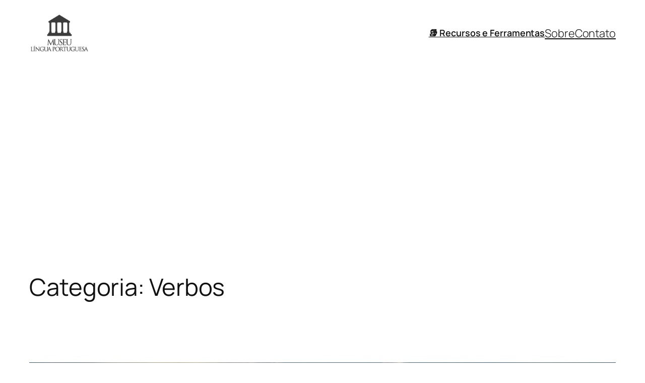

--- FILE ---
content_type: text/html; charset=UTF-8
request_url: https://museulinguaportuguesa.org.br/categoria/verbos/?filter_by=review_high
body_size: 27523
content:
<!DOCTYPE html>
<html lang="pt-BR">
<head>
	<meta charset="UTF-8" />
	<meta name="viewport" content="width=device-width, initial-scale=1" />
<meta name='robots' content='max-image-preview:large' />
<title>Verbos</title>
<link rel='dns-prefetch' href='//secure.gravatar.com' />
<link rel='dns-prefetch' href='//stats.wp.com' />
<link rel='dns-prefetch' href='//v0.wordpress.com' />
<link rel='dns-prefetch' href='//jetpack.wordpress.com' />
<link rel='dns-prefetch' href='//s0.wp.com' />
<link rel='dns-prefetch' href='//public-api.wordpress.com' />
<link rel='dns-prefetch' href='//0.gravatar.com' />
<link rel='dns-prefetch' href='//1.gravatar.com' />
<link rel='dns-prefetch' href='//2.gravatar.com' />
<link rel='dns-prefetch' href='//widgets.wp.com' />
<link rel="alternate" type="application/rss+xml" title="Feed para Museu Língua Portuguesa &raquo;" href="https://museulinguaportuguesa.org.br/feed/" />
<link rel="alternate" type="application/rss+xml" title="Feed de comentários para Museu Língua Portuguesa &raquo;" href="https://museulinguaportuguesa.org.br/comments/feed/" />
<link rel="alternate" type="application/rss+xml" title="Feed de categoria para Museu Língua Portuguesa &raquo; Verbos" href="https://museulinguaportuguesa.org.br/categoria/verbos/feed/" />
<style id='wp-img-auto-sizes-contain-inline-css'>
img:is([sizes=auto i],[sizes^="auto," i]){contain-intrinsic-size:3000px 1500px}
/*# sourceURL=wp-img-auto-sizes-contain-inline-css */
</style>

<style id='wp-block-site-logo-inline-css'>
.wp-block-site-logo{box-sizing:border-box;line-height:0}.wp-block-site-logo a{display:inline-block;line-height:0}.wp-block-site-logo.is-default-size img{height:auto;width:120px}.wp-block-site-logo img{height:auto;max-width:100%}.wp-block-site-logo a,.wp-block-site-logo img{border-radius:inherit}.wp-block-site-logo.aligncenter{margin-left:auto;margin-right:auto;text-align:center}:root :where(.wp-block-site-logo.is-style-rounded){border-radius:9999px}
/*# sourceURL=https://museulinguaportuguesa.org.br/wp-includes/blocks/site-logo/style.min.css */
</style>
<style id='wp-block-navigation-link-inline-css'>
.wp-block-navigation .wp-block-navigation-item__label{overflow-wrap:break-word}.wp-block-navigation .wp-block-navigation-item__description{display:none}.link-ui-tools{outline:1px solid #f0f0f0;padding:8px}.link-ui-block-inserter{padding-top:8px}.link-ui-block-inserter__back{margin-left:8px;text-transform:uppercase}
/*# sourceURL=https://museulinguaportuguesa.org.br/wp-includes/blocks/navigation-link/style.min.css */
</style>
<style id='wp-block-navigation-inline-css'>
.wp-block-navigation{position:relative}.wp-block-navigation ul{margin-bottom:0;margin-left:0;margin-top:0;padding-left:0}.wp-block-navigation ul,.wp-block-navigation ul li{list-style:none;padding:0}.wp-block-navigation .wp-block-navigation-item{align-items:center;background-color:inherit;display:flex;position:relative}.wp-block-navigation .wp-block-navigation-item .wp-block-navigation__submenu-container:empty{display:none}.wp-block-navigation .wp-block-navigation-item__content{display:block;z-index:1}.wp-block-navigation .wp-block-navigation-item__content.wp-block-navigation-item__content{color:inherit}.wp-block-navigation.has-text-decoration-underline .wp-block-navigation-item__content,.wp-block-navigation.has-text-decoration-underline .wp-block-navigation-item__content:active,.wp-block-navigation.has-text-decoration-underline .wp-block-navigation-item__content:focus{text-decoration:underline}.wp-block-navigation.has-text-decoration-line-through .wp-block-navigation-item__content,.wp-block-navigation.has-text-decoration-line-through .wp-block-navigation-item__content:active,.wp-block-navigation.has-text-decoration-line-through .wp-block-navigation-item__content:focus{text-decoration:line-through}.wp-block-navigation :where(a),.wp-block-navigation :where(a:active),.wp-block-navigation :where(a:focus){text-decoration:none}.wp-block-navigation .wp-block-navigation__submenu-icon{align-self:center;background-color:inherit;border:none;color:currentColor;display:inline-block;font-size:inherit;height:.6em;line-height:0;margin-left:.25em;padding:0;width:.6em}.wp-block-navigation .wp-block-navigation__submenu-icon svg{display:inline-block;stroke:currentColor;height:inherit;margin-top:.075em;width:inherit}.wp-block-navigation{--navigation-layout-justification-setting:flex-start;--navigation-layout-direction:row;--navigation-layout-wrap:wrap;--navigation-layout-justify:flex-start;--navigation-layout-align:center}.wp-block-navigation.is-vertical{--navigation-layout-direction:column;--navigation-layout-justify:initial;--navigation-layout-align:flex-start}.wp-block-navigation.no-wrap{--navigation-layout-wrap:nowrap}.wp-block-navigation.items-justified-center{--navigation-layout-justification-setting:center;--navigation-layout-justify:center}.wp-block-navigation.items-justified-center.is-vertical{--navigation-layout-align:center}.wp-block-navigation.items-justified-right{--navigation-layout-justification-setting:flex-end;--navigation-layout-justify:flex-end}.wp-block-navigation.items-justified-right.is-vertical{--navigation-layout-align:flex-end}.wp-block-navigation.items-justified-space-between{--navigation-layout-justification-setting:space-between;--navigation-layout-justify:space-between}.wp-block-navigation .has-child .wp-block-navigation__submenu-container{align-items:normal;background-color:inherit;color:inherit;display:flex;flex-direction:column;opacity:0;position:absolute;z-index:2}@media not (prefers-reduced-motion){.wp-block-navigation .has-child .wp-block-navigation__submenu-container{transition:opacity .1s linear}}.wp-block-navigation .has-child .wp-block-navigation__submenu-container{height:0;overflow:hidden;visibility:hidden;width:0}.wp-block-navigation .has-child .wp-block-navigation__submenu-container>.wp-block-navigation-item>.wp-block-navigation-item__content{display:flex;flex-grow:1;padding:.5em 1em}.wp-block-navigation .has-child .wp-block-navigation__submenu-container>.wp-block-navigation-item>.wp-block-navigation-item__content .wp-block-navigation__submenu-icon{margin-left:auto;margin-right:0}.wp-block-navigation .has-child .wp-block-navigation__submenu-container .wp-block-navigation-item__content{margin:0}.wp-block-navigation .has-child .wp-block-navigation__submenu-container{left:-1px;top:100%}@media (min-width:782px){.wp-block-navigation .has-child .wp-block-navigation__submenu-container .wp-block-navigation__submenu-container{left:100%;top:-1px}.wp-block-navigation .has-child .wp-block-navigation__submenu-container .wp-block-navigation__submenu-container:before{background:#0000;content:"";display:block;height:100%;position:absolute;right:100%;width:.5em}.wp-block-navigation .has-child .wp-block-navigation__submenu-container .wp-block-navigation__submenu-icon{margin-right:.25em}.wp-block-navigation .has-child .wp-block-navigation__submenu-container .wp-block-navigation__submenu-icon svg{transform:rotate(-90deg)}}.wp-block-navigation .has-child .wp-block-navigation-submenu__toggle[aria-expanded=true]~.wp-block-navigation__submenu-container,.wp-block-navigation .has-child:not(.open-on-click):hover>.wp-block-navigation__submenu-container,.wp-block-navigation .has-child:not(.open-on-click):not(.open-on-hover-click):focus-within>.wp-block-navigation__submenu-container{height:auto;min-width:200px;opacity:1;overflow:visible;visibility:visible;width:auto}.wp-block-navigation.has-background .has-child .wp-block-navigation__submenu-container{left:0;top:100%}@media (min-width:782px){.wp-block-navigation.has-background .has-child .wp-block-navigation__submenu-container .wp-block-navigation__submenu-container{left:100%;top:0}}.wp-block-navigation-submenu{display:flex;position:relative}.wp-block-navigation-submenu .wp-block-navigation__submenu-icon svg{stroke:currentColor}button.wp-block-navigation-item__content{background-color:initial;border:none;color:currentColor;font-family:inherit;font-size:inherit;font-style:inherit;font-weight:inherit;letter-spacing:inherit;line-height:inherit;text-align:left;text-transform:inherit}.wp-block-navigation-submenu__toggle{cursor:pointer}.wp-block-navigation-submenu__toggle[aria-expanded=true]+.wp-block-navigation__submenu-icon>svg,.wp-block-navigation-submenu__toggle[aria-expanded=true]>svg{transform:rotate(180deg)}.wp-block-navigation-item.open-on-click .wp-block-navigation-submenu__toggle{padding-left:0;padding-right:.85em}.wp-block-navigation-item.open-on-click .wp-block-navigation-submenu__toggle+.wp-block-navigation__submenu-icon{margin-left:-.6em;pointer-events:none}.wp-block-navigation-item.open-on-click button.wp-block-navigation-item__content:not(.wp-block-navigation-submenu__toggle){padding:0}.wp-block-navigation .wp-block-page-list,.wp-block-navigation__container,.wp-block-navigation__responsive-close,.wp-block-navigation__responsive-container,.wp-block-navigation__responsive-container-content,.wp-block-navigation__responsive-dialog{gap:inherit}:where(.wp-block-navigation.has-background .wp-block-navigation-item a:not(.wp-element-button)),:where(.wp-block-navigation.has-background .wp-block-navigation-submenu a:not(.wp-element-button)){padding:.5em 1em}:where(.wp-block-navigation .wp-block-navigation__submenu-container .wp-block-navigation-item a:not(.wp-element-button)),:where(.wp-block-navigation .wp-block-navigation__submenu-container .wp-block-navigation-submenu a:not(.wp-element-button)),:where(.wp-block-navigation .wp-block-navigation__submenu-container .wp-block-navigation-submenu button.wp-block-navigation-item__content),:where(.wp-block-navigation .wp-block-navigation__submenu-container .wp-block-pages-list__item button.wp-block-navigation-item__content){padding:.5em 1em}.wp-block-navigation.items-justified-right .wp-block-navigation__container .has-child .wp-block-navigation__submenu-container,.wp-block-navigation.items-justified-right .wp-block-page-list>.has-child .wp-block-navigation__submenu-container,.wp-block-navigation.items-justified-space-between .wp-block-page-list>.has-child:last-child .wp-block-navigation__submenu-container,.wp-block-navigation.items-justified-space-between>.wp-block-navigation__container>.has-child:last-child .wp-block-navigation__submenu-container{left:auto;right:0}.wp-block-navigation.items-justified-right .wp-block-navigation__container .has-child .wp-block-navigation__submenu-container .wp-block-navigation__submenu-container,.wp-block-navigation.items-justified-right .wp-block-page-list>.has-child .wp-block-navigation__submenu-container .wp-block-navigation__submenu-container,.wp-block-navigation.items-justified-space-between .wp-block-page-list>.has-child:last-child .wp-block-navigation__submenu-container .wp-block-navigation__submenu-container,.wp-block-navigation.items-justified-space-between>.wp-block-navigation__container>.has-child:last-child .wp-block-navigation__submenu-container .wp-block-navigation__submenu-container{left:-1px;right:-1px}@media (min-width:782px){.wp-block-navigation.items-justified-right .wp-block-navigation__container .has-child .wp-block-navigation__submenu-container .wp-block-navigation__submenu-container,.wp-block-navigation.items-justified-right .wp-block-page-list>.has-child .wp-block-navigation__submenu-container .wp-block-navigation__submenu-container,.wp-block-navigation.items-justified-space-between .wp-block-page-list>.has-child:last-child .wp-block-navigation__submenu-container .wp-block-navigation__submenu-container,.wp-block-navigation.items-justified-space-between>.wp-block-navigation__container>.has-child:last-child .wp-block-navigation__submenu-container .wp-block-navigation__submenu-container{left:auto;right:100%}}.wp-block-navigation:not(.has-background) .wp-block-navigation__submenu-container{background-color:#fff;border:1px solid #00000026}.wp-block-navigation.has-background .wp-block-navigation__submenu-container{background-color:inherit}.wp-block-navigation:not(.has-text-color) .wp-block-navigation__submenu-container{color:#000}.wp-block-navigation__container{align-items:var(--navigation-layout-align,initial);display:flex;flex-direction:var(--navigation-layout-direction,initial);flex-wrap:var(--navigation-layout-wrap,wrap);justify-content:var(--navigation-layout-justify,initial);list-style:none;margin:0;padding-left:0}.wp-block-navigation__container .is-responsive{display:none}.wp-block-navigation__container:only-child,.wp-block-page-list:only-child{flex-grow:1}@keyframes overlay-menu__fade-in-animation{0%{opacity:0;transform:translateY(.5em)}to{opacity:1;transform:translateY(0)}}.wp-block-navigation__responsive-container{bottom:0;display:none;left:0;position:fixed;right:0;top:0}.wp-block-navigation__responsive-container :where(.wp-block-navigation-item a){color:inherit}.wp-block-navigation__responsive-container .wp-block-navigation__responsive-container-content{align-items:var(--navigation-layout-align,initial);display:flex;flex-direction:var(--navigation-layout-direction,initial);flex-wrap:var(--navigation-layout-wrap,wrap);justify-content:var(--navigation-layout-justify,initial)}.wp-block-navigation__responsive-container:not(.is-menu-open.is-menu-open){background-color:inherit!important;color:inherit!important}.wp-block-navigation__responsive-container.is-menu-open{background-color:inherit;display:flex;flex-direction:column}@media not (prefers-reduced-motion){.wp-block-navigation__responsive-container.is-menu-open{animation:overlay-menu__fade-in-animation .1s ease-out;animation-fill-mode:forwards}}.wp-block-navigation__responsive-container.is-menu-open{overflow:auto;padding:clamp(1rem,var(--wp--style--root--padding-top),20rem) clamp(1rem,var(--wp--style--root--padding-right),20rem) clamp(1rem,var(--wp--style--root--padding-bottom),20rem) clamp(1rem,var(--wp--style--root--padding-left),20rem);z-index:100000}.wp-block-navigation__responsive-container.is-menu-open .wp-block-navigation__responsive-container-content{align-items:var(--navigation-layout-justification-setting,inherit);display:flex;flex-direction:column;flex-wrap:nowrap;overflow:visible;padding-top:calc(2rem + 24px)}.wp-block-navigation__responsive-container.is-menu-open .wp-block-navigation__responsive-container-content,.wp-block-navigation__responsive-container.is-menu-open .wp-block-navigation__responsive-container-content .wp-block-navigation__container,.wp-block-navigation__responsive-container.is-menu-open .wp-block-navigation__responsive-container-content .wp-block-page-list{justify-content:flex-start}.wp-block-navigation__responsive-container.is-menu-open .wp-block-navigation__responsive-container-content .wp-block-navigation__submenu-icon{display:none}.wp-block-navigation__responsive-container.is-menu-open .wp-block-navigation__responsive-container-content .has-child .wp-block-navigation__submenu-container{border:none;height:auto;min-width:200px;opacity:1;overflow:initial;padding-left:2rem;padding-right:2rem;position:static;visibility:visible;width:auto}.wp-block-navigation__responsive-container.is-menu-open .wp-block-navigation__responsive-container-content .wp-block-navigation__container,.wp-block-navigation__responsive-container.is-menu-open .wp-block-navigation__responsive-container-content .wp-block-navigation__submenu-container{gap:inherit}.wp-block-navigation__responsive-container.is-menu-open .wp-block-navigation__responsive-container-content .wp-block-navigation__submenu-container{padding-top:var(--wp--style--block-gap,2em)}.wp-block-navigation__responsive-container.is-menu-open .wp-block-navigation__responsive-container-content .wp-block-navigation-item__content{padding:0}.wp-block-navigation__responsive-container.is-menu-open .wp-block-navigation__responsive-container-content .wp-block-navigation-item,.wp-block-navigation__responsive-container.is-menu-open .wp-block-navigation__responsive-container-content .wp-block-navigation__container,.wp-block-navigation__responsive-container.is-menu-open .wp-block-navigation__responsive-container-content .wp-block-page-list{align-items:var(--navigation-layout-justification-setting,initial);display:flex;flex-direction:column}.wp-block-navigation__responsive-container.is-menu-open .wp-block-navigation-item,.wp-block-navigation__responsive-container.is-menu-open .wp-block-navigation-item .wp-block-navigation__submenu-container,.wp-block-navigation__responsive-container.is-menu-open .wp-block-navigation__container,.wp-block-navigation__responsive-container.is-menu-open .wp-block-page-list{background:#0000!important;color:inherit!important}.wp-block-navigation__responsive-container.is-menu-open .wp-block-navigation__submenu-container.wp-block-navigation__submenu-container.wp-block-navigation__submenu-container.wp-block-navigation__submenu-container{left:auto;right:auto}@media (min-width:600px){.wp-block-navigation__responsive-container:not(.hidden-by-default):not(.is-menu-open){background-color:inherit;display:block;position:relative;width:100%;z-index:auto}.wp-block-navigation__responsive-container:not(.hidden-by-default):not(.is-menu-open) .wp-block-navigation__responsive-container-close{display:none}.wp-block-navigation__responsive-container.is-menu-open .wp-block-navigation__submenu-container.wp-block-navigation__submenu-container.wp-block-navigation__submenu-container.wp-block-navigation__submenu-container{left:0}}.wp-block-navigation:not(.has-background) .wp-block-navigation__responsive-container.is-menu-open{background-color:#fff}.wp-block-navigation:not(.has-text-color) .wp-block-navigation__responsive-container.is-menu-open{color:#000}.wp-block-navigation__toggle_button_label{font-size:1rem;font-weight:700}.wp-block-navigation__responsive-container-close,.wp-block-navigation__responsive-container-open{background:#0000;border:none;color:currentColor;cursor:pointer;margin:0;padding:0;text-transform:inherit;vertical-align:middle}.wp-block-navigation__responsive-container-close svg,.wp-block-navigation__responsive-container-open svg{fill:currentColor;display:block;height:24px;pointer-events:none;width:24px}.wp-block-navigation__responsive-container-open{display:flex}.wp-block-navigation__responsive-container-open.wp-block-navigation__responsive-container-open.wp-block-navigation__responsive-container-open{font-family:inherit;font-size:inherit;font-weight:inherit}@media (min-width:600px){.wp-block-navigation__responsive-container-open:not(.always-shown){display:none}}.wp-block-navigation__responsive-container-close{position:absolute;right:0;top:0;z-index:2}.wp-block-navigation__responsive-container-close.wp-block-navigation__responsive-container-close.wp-block-navigation__responsive-container-close{font-family:inherit;font-size:inherit;font-weight:inherit}.wp-block-navigation__responsive-close{width:100%}.has-modal-open .wp-block-navigation__responsive-close{margin-left:auto;margin-right:auto;max-width:var(--wp--style--global--wide-size,100%)}.wp-block-navigation__responsive-close:focus{outline:none}.is-menu-open .wp-block-navigation__responsive-close,.is-menu-open .wp-block-navigation__responsive-container-content,.is-menu-open .wp-block-navigation__responsive-dialog{box-sizing:border-box}.wp-block-navigation__responsive-dialog{position:relative}.has-modal-open .admin-bar .is-menu-open .wp-block-navigation__responsive-dialog{margin-top:46px}@media (min-width:782px){.has-modal-open .admin-bar .is-menu-open .wp-block-navigation__responsive-dialog{margin-top:32px}}html.has-modal-open{overflow:hidden}
/*# sourceURL=https://museulinguaportuguesa.org.br/wp-includes/blocks/navigation/style.min.css */
</style>
<style id='wp-block-group-inline-css'>
.wp-block-group{box-sizing:border-box}:where(.wp-block-group.wp-block-group-is-layout-constrained){position:relative}
/*# sourceURL=https://museulinguaportuguesa.org.br/wp-includes/blocks/group/style.min.css */
</style>
<style id='wp-block-query-title-inline-css'>
.wp-block-query-title{box-sizing:border-box}
/*# sourceURL=https://museulinguaportuguesa.org.br/wp-includes/blocks/query-title/style.min.css */
</style>
<style id='wp-block-post-featured-image-inline-css'>
.wp-block-post-featured-image{margin-left:0;margin-right:0}.wp-block-post-featured-image a{display:block;height:100%}.wp-block-post-featured-image :where(img){box-sizing:border-box;height:auto;max-width:100%;vertical-align:bottom;width:100%}.wp-block-post-featured-image.alignfull img,.wp-block-post-featured-image.alignwide img{width:100%}.wp-block-post-featured-image .wp-block-post-featured-image__overlay.has-background-dim{background-color:#000;inset:0;position:absolute}.wp-block-post-featured-image{position:relative}.wp-block-post-featured-image .wp-block-post-featured-image__overlay.has-background-gradient{background-color:initial}.wp-block-post-featured-image .wp-block-post-featured-image__overlay.has-background-dim-0{opacity:0}.wp-block-post-featured-image .wp-block-post-featured-image__overlay.has-background-dim-10{opacity:.1}.wp-block-post-featured-image .wp-block-post-featured-image__overlay.has-background-dim-20{opacity:.2}.wp-block-post-featured-image .wp-block-post-featured-image__overlay.has-background-dim-30{opacity:.3}.wp-block-post-featured-image .wp-block-post-featured-image__overlay.has-background-dim-40{opacity:.4}.wp-block-post-featured-image .wp-block-post-featured-image__overlay.has-background-dim-50{opacity:.5}.wp-block-post-featured-image .wp-block-post-featured-image__overlay.has-background-dim-60{opacity:.6}.wp-block-post-featured-image .wp-block-post-featured-image__overlay.has-background-dim-70{opacity:.7}.wp-block-post-featured-image .wp-block-post-featured-image__overlay.has-background-dim-80{opacity:.8}.wp-block-post-featured-image .wp-block-post-featured-image__overlay.has-background-dim-90{opacity:.9}.wp-block-post-featured-image .wp-block-post-featured-image__overlay.has-background-dim-100{opacity:1}.wp-block-post-featured-image:where(.alignleft,.alignright){width:100%}
/*# sourceURL=https://museulinguaportuguesa.org.br/wp-includes/blocks/post-featured-image/style.min.css */
</style>
<style id='wp-block-post-title-inline-css'>
.wp-block-post-title{box-sizing:border-box;word-break:break-word}.wp-block-post-title :where(a){display:inline-block;font-family:inherit;font-size:inherit;font-style:inherit;font-weight:inherit;letter-spacing:inherit;line-height:inherit;text-decoration:inherit}
/*# sourceURL=https://museulinguaportuguesa.org.br/wp-includes/blocks/post-title/style.min.css */
</style>
<style id='wp-block-paragraph-inline-css'>
.is-small-text{font-size:.875em}.is-regular-text{font-size:1em}.is-large-text{font-size:2.25em}.is-larger-text{font-size:3em}.has-drop-cap:not(:focus):first-letter{float:left;font-size:8.4em;font-style:normal;font-weight:100;line-height:.68;margin:.05em .1em 0 0;text-transform:uppercase}body.rtl .has-drop-cap:not(:focus):first-letter{float:none;margin-left:.1em}p.has-drop-cap.has-background{overflow:hidden}:root :where(p.has-background){padding:1.25em 2.375em}:where(p.has-text-color:not(.has-link-color)) a{color:inherit}p.has-text-align-left[style*="writing-mode:vertical-lr"],p.has-text-align-right[style*="writing-mode:vertical-rl"]{rotate:180deg}
/*# sourceURL=https://museulinguaportuguesa.org.br/wp-includes/blocks/paragraph/style.min.css */
</style>
<style id='wp-block-heading-inline-css'>
h1:where(.wp-block-heading).has-background,h2:where(.wp-block-heading).has-background,h3:where(.wp-block-heading).has-background,h4:where(.wp-block-heading).has-background,h5:where(.wp-block-heading).has-background,h6:where(.wp-block-heading).has-background{padding:1.25em 2.375em}h1.has-text-align-left[style*=writing-mode]:where([style*=vertical-lr]),h1.has-text-align-right[style*=writing-mode]:where([style*=vertical-rl]),h2.has-text-align-left[style*=writing-mode]:where([style*=vertical-lr]),h2.has-text-align-right[style*=writing-mode]:where([style*=vertical-rl]),h3.has-text-align-left[style*=writing-mode]:where([style*=vertical-lr]),h3.has-text-align-right[style*=writing-mode]:where([style*=vertical-rl]),h4.has-text-align-left[style*=writing-mode]:where([style*=vertical-lr]),h4.has-text-align-right[style*=writing-mode]:where([style*=vertical-rl]),h5.has-text-align-left[style*=writing-mode]:where([style*=vertical-lr]),h5.has-text-align-right[style*=writing-mode]:where([style*=vertical-rl]),h6.has-text-align-left[style*=writing-mode]:where([style*=vertical-lr]),h6.has-text-align-right[style*=writing-mode]:where([style*=vertical-rl]){rotate:180deg}
/*# sourceURL=https://museulinguaportuguesa.org.br/wp-includes/blocks/heading/style.min.css */
</style>
<style id='wp-block-list-inline-css'>
ol,ul{box-sizing:border-box}:root :where(.wp-block-list.has-background){padding:1.25em 2.375em}

				ul.is-style-checkmark-list {
					list-style-type: "\2713";
				}

				ul.is-style-checkmark-list li {
					padding-inline-start: 1ch;
				}
/*# sourceURL=wp-block-list-inline-css */
</style>
<style id='wp-block-embed-inline-css'>
.wp-block-embed.alignleft,.wp-block-embed.alignright,.wp-block[data-align=left]>[data-type="core/embed"],.wp-block[data-align=right]>[data-type="core/embed"]{max-width:360px;width:100%}.wp-block-embed.alignleft .wp-block-embed__wrapper,.wp-block-embed.alignright .wp-block-embed__wrapper,.wp-block[data-align=left]>[data-type="core/embed"] .wp-block-embed__wrapper,.wp-block[data-align=right]>[data-type="core/embed"] .wp-block-embed__wrapper{min-width:280px}.wp-block-cover .wp-block-embed{min-height:240px;min-width:320px}.wp-block-embed{overflow-wrap:break-word}.wp-block-embed :where(figcaption){margin-bottom:1em;margin-top:.5em}.wp-block-embed iframe{max-width:100%}.wp-block-embed__wrapper{position:relative}.wp-embed-responsive .wp-has-aspect-ratio .wp-block-embed__wrapper:before{content:"";display:block;padding-top:50%}.wp-embed-responsive .wp-has-aspect-ratio iframe{bottom:0;height:100%;left:0;position:absolute;right:0;top:0;width:100%}.wp-embed-responsive .wp-embed-aspect-21-9 .wp-block-embed__wrapper:before{padding-top:42.85%}.wp-embed-responsive .wp-embed-aspect-18-9 .wp-block-embed__wrapper:before{padding-top:50%}.wp-embed-responsive .wp-embed-aspect-16-9 .wp-block-embed__wrapper:before{padding-top:56.25%}.wp-embed-responsive .wp-embed-aspect-4-3 .wp-block-embed__wrapper:before{padding-top:75%}.wp-embed-responsive .wp-embed-aspect-1-1 .wp-block-embed__wrapper:before{padding-top:100%}.wp-embed-responsive .wp-embed-aspect-9-16 .wp-block-embed__wrapper:before{padding-top:177.77%}.wp-embed-responsive .wp-embed-aspect-1-2 .wp-block-embed__wrapper:before{padding-top:200%}
/*# sourceURL=https://museulinguaportuguesa.org.br/wp-includes/blocks/embed/style.min.css */
</style>
<style id='wp-block-post-content-inline-css'>
.wp-block-post-content{display:flow-root}
/*# sourceURL=https://museulinguaportuguesa.org.br/wp-includes/blocks/post-content/style.min.css */
</style>
<style id='wp-block-post-date-inline-css'>
.wp-block-post-date{box-sizing:border-box}
/*# sourceURL=https://museulinguaportuguesa.org.br/wp-includes/blocks/post-date/style.min.css */
</style>
<link rel='stylesheet' id='jetpack-swiper-library-css' href='https://museulinguaportuguesa.org.br/wp-content/plugins/jetpack/_inc/blocks/swiper.css?ver=15.4' media='all' />
<link rel='stylesheet' id='jetpack-carousel-css' href='https://museulinguaportuguesa.org.br/wp-content/plugins/jetpack/modules/carousel/jetpack-carousel.css?ver=15.4' media='all' />
<style id='wp-block-post-template-inline-css'>
.wp-block-post-template{box-sizing:border-box;list-style:none;margin-bottom:0;margin-top:0;max-width:100%;padding:0}.wp-block-post-template.is-flex-container{display:flex;flex-direction:row;flex-wrap:wrap;gap:1.25em}.wp-block-post-template.is-flex-container>li{margin:0;width:100%}@media (min-width:600px){.wp-block-post-template.is-flex-container.is-flex-container.columns-2>li{width:calc(50% - .625em)}.wp-block-post-template.is-flex-container.is-flex-container.columns-3>li{width:calc(33.33333% - .83333em)}.wp-block-post-template.is-flex-container.is-flex-container.columns-4>li{width:calc(25% - .9375em)}.wp-block-post-template.is-flex-container.is-flex-container.columns-5>li{width:calc(20% - 1em)}.wp-block-post-template.is-flex-container.is-flex-container.columns-6>li{width:calc(16.66667% - 1.04167em)}}@media (max-width:600px){.wp-block-post-template-is-layout-grid.wp-block-post-template-is-layout-grid.wp-block-post-template-is-layout-grid.wp-block-post-template-is-layout-grid{grid-template-columns:1fr}}.wp-block-post-template-is-layout-constrained>li>.alignright,.wp-block-post-template-is-layout-flow>li>.alignright{float:right;margin-inline-end:0;margin-inline-start:2em}.wp-block-post-template-is-layout-constrained>li>.alignleft,.wp-block-post-template-is-layout-flow>li>.alignleft{float:left;margin-inline-end:2em;margin-inline-start:0}.wp-block-post-template-is-layout-constrained>li>.aligncenter,.wp-block-post-template-is-layout-flow>li>.aligncenter{margin-inline-end:auto;margin-inline-start:auto}
/*# sourceURL=https://museulinguaportuguesa.org.br/wp-includes/blocks/post-template/style.min.css */
</style>
<style id='wp-block-site-title-inline-css'>
.wp-block-site-title{box-sizing:border-box}.wp-block-site-title :where(a){color:inherit;font-family:inherit;font-size:inherit;font-style:inherit;font-weight:inherit;letter-spacing:inherit;line-height:inherit;text-decoration:inherit}
/*# sourceURL=https://museulinguaportuguesa.org.br/wp-includes/blocks/site-title/style.min.css */
</style>
<style id='wp-block-spacer-inline-css'>
.wp-block-spacer{clear:both}
/*# sourceURL=https://museulinguaportuguesa.org.br/wp-includes/blocks/spacer/style.min.css */
</style>
<style id='wp-block-columns-inline-css'>
.wp-block-columns{box-sizing:border-box;display:flex;flex-wrap:wrap!important}@media (min-width:782px){.wp-block-columns{flex-wrap:nowrap!important}}.wp-block-columns{align-items:normal!important}.wp-block-columns.are-vertically-aligned-top{align-items:flex-start}.wp-block-columns.are-vertically-aligned-center{align-items:center}.wp-block-columns.are-vertically-aligned-bottom{align-items:flex-end}@media (max-width:781px){.wp-block-columns:not(.is-not-stacked-on-mobile)>.wp-block-column{flex-basis:100%!important}}@media (min-width:782px){.wp-block-columns:not(.is-not-stacked-on-mobile)>.wp-block-column{flex-basis:0;flex-grow:1}.wp-block-columns:not(.is-not-stacked-on-mobile)>.wp-block-column[style*=flex-basis]{flex-grow:0}}.wp-block-columns.is-not-stacked-on-mobile{flex-wrap:nowrap!important}.wp-block-columns.is-not-stacked-on-mobile>.wp-block-column{flex-basis:0;flex-grow:1}.wp-block-columns.is-not-stacked-on-mobile>.wp-block-column[style*=flex-basis]{flex-grow:0}:where(.wp-block-columns){margin-bottom:1.75em}:where(.wp-block-columns.has-background){padding:1.25em 2.375em}.wp-block-column{flex-grow:1;min-width:0;overflow-wrap:break-word;word-break:break-word}.wp-block-column.is-vertically-aligned-top{align-self:flex-start}.wp-block-column.is-vertically-aligned-center{align-self:center}.wp-block-column.is-vertically-aligned-bottom{align-self:flex-end}.wp-block-column.is-vertically-aligned-stretch{align-self:stretch}.wp-block-column.is-vertically-aligned-bottom,.wp-block-column.is-vertically-aligned-center,.wp-block-column.is-vertically-aligned-top{width:100%}
/*# sourceURL=https://museulinguaportuguesa.org.br/wp-includes/blocks/columns/style.min.css */
</style>
<style id='wp-emoji-styles-inline-css'>

	img.wp-smiley, img.emoji {
		display: inline !important;
		border: none !important;
		box-shadow: none !important;
		height: 1em !important;
		width: 1em !important;
		margin: 0 0.07em !important;
		vertical-align: -0.1em !important;
		background: none !important;
		padding: 0 !important;
	}
/*# sourceURL=wp-emoji-styles-inline-css */
</style>
<style id='wp-block-library-inline-css'>
:root{--wp-block-synced-color:#7a00df;--wp-block-synced-color--rgb:122,0,223;--wp-bound-block-color:var(--wp-block-synced-color);--wp-editor-canvas-background:#ddd;--wp-admin-theme-color:#007cba;--wp-admin-theme-color--rgb:0,124,186;--wp-admin-theme-color-darker-10:#006ba1;--wp-admin-theme-color-darker-10--rgb:0,107,160.5;--wp-admin-theme-color-darker-20:#005a87;--wp-admin-theme-color-darker-20--rgb:0,90,135;--wp-admin-border-width-focus:2px}@media (min-resolution:192dpi){:root{--wp-admin-border-width-focus:1.5px}}.wp-element-button{cursor:pointer}:root .has-very-light-gray-background-color{background-color:#eee}:root .has-very-dark-gray-background-color{background-color:#313131}:root .has-very-light-gray-color{color:#eee}:root .has-very-dark-gray-color{color:#313131}:root .has-vivid-green-cyan-to-vivid-cyan-blue-gradient-background{background:linear-gradient(135deg,#00d084,#0693e3)}:root .has-purple-crush-gradient-background{background:linear-gradient(135deg,#34e2e4,#4721fb 50%,#ab1dfe)}:root .has-hazy-dawn-gradient-background{background:linear-gradient(135deg,#faaca8,#dad0ec)}:root .has-subdued-olive-gradient-background{background:linear-gradient(135deg,#fafae1,#67a671)}:root .has-atomic-cream-gradient-background{background:linear-gradient(135deg,#fdd79a,#004a59)}:root .has-nightshade-gradient-background{background:linear-gradient(135deg,#330968,#31cdcf)}:root .has-midnight-gradient-background{background:linear-gradient(135deg,#020381,#2874fc)}:root{--wp--preset--font-size--normal:16px;--wp--preset--font-size--huge:42px}.has-regular-font-size{font-size:1em}.has-larger-font-size{font-size:2.625em}.has-normal-font-size{font-size:var(--wp--preset--font-size--normal)}.has-huge-font-size{font-size:var(--wp--preset--font-size--huge)}.has-text-align-center{text-align:center}.has-text-align-left{text-align:left}.has-text-align-right{text-align:right}.has-fit-text{white-space:nowrap!important}#end-resizable-editor-section{display:none}.aligncenter{clear:both}.items-justified-left{justify-content:flex-start}.items-justified-center{justify-content:center}.items-justified-right{justify-content:flex-end}.items-justified-space-between{justify-content:space-between}.screen-reader-text{border:0;clip-path:inset(50%);height:1px;margin:-1px;overflow:hidden;padding:0;position:absolute;width:1px;word-wrap:normal!important}.screen-reader-text:focus{background-color:#ddd;clip-path:none;color:#444;display:block;font-size:1em;height:auto;left:5px;line-height:normal;padding:15px 23px 14px;text-decoration:none;top:5px;width:auto;z-index:100000}html :where(.has-border-color){border-style:solid}html :where([style*=border-top-color]){border-top-style:solid}html :where([style*=border-right-color]){border-right-style:solid}html :where([style*=border-bottom-color]){border-bottom-style:solid}html :where([style*=border-left-color]){border-left-style:solid}html :where([style*=border-width]){border-style:solid}html :where([style*=border-top-width]){border-top-style:solid}html :where([style*=border-right-width]){border-right-style:solid}html :where([style*=border-bottom-width]){border-bottom-style:solid}html :where([style*=border-left-width]){border-left-style:solid}html :where(img[class*=wp-image-]){height:auto;max-width:100%}:where(figure){margin:0 0 1em}html :where(.is-position-sticky){--wp-admin--admin-bar--position-offset:var(--wp-admin--admin-bar--height,0px)}@media screen and (max-width:600px){html :where(.is-position-sticky){--wp-admin--admin-bar--position-offset:0px}}
/*# sourceURL=/wp-includes/css/dist/block-library/common.min.css */
</style>
<style id='global-styles-inline-css'>
:root{--wp--preset--aspect-ratio--square: 1;--wp--preset--aspect-ratio--4-3: 4/3;--wp--preset--aspect-ratio--3-4: 3/4;--wp--preset--aspect-ratio--3-2: 3/2;--wp--preset--aspect-ratio--2-3: 2/3;--wp--preset--aspect-ratio--16-9: 16/9;--wp--preset--aspect-ratio--9-16: 9/16;--wp--preset--color--black: #000000;--wp--preset--color--cyan-bluish-gray: #abb8c3;--wp--preset--color--white: #ffffff;--wp--preset--color--pale-pink: #f78da7;--wp--preset--color--vivid-red: #cf2e2e;--wp--preset--color--luminous-vivid-orange: #ff6900;--wp--preset--color--luminous-vivid-amber: #fcb900;--wp--preset--color--light-green-cyan: #7bdcb5;--wp--preset--color--vivid-green-cyan: #00d084;--wp--preset--color--pale-cyan-blue: #8ed1fc;--wp--preset--color--vivid-cyan-blue: #0693e3;--wp--preset--color--vivid-purple: #9b51e0;--wp--preset--color--base: #FFFFFF;--wp--preset--color--contrast: #111111;--wp--preset--color--accent-1: #FFEE58;--wp--preset--color--accent-2: #F6CFF4;--wp--preset--color--accent-3: #503AA8;--wp--preset--color--accent-4: #686868;--wp--preset--color--accent-5: #FBFAF3;--wp--preset--color--accent-6: color-mix(in srgb, currentColor 20%, transparent);--wp--preset--gradient--vivid-cyan-blue-to-vivid-purple: linear-gradient(135deg,rgb(6,147,227) 0%,rgb(155,81,224) 100%);--wp--preset--gradient--light-green-cyan-to-vivid-green-cyan: linear-gradient(135deg,rgb(122,220,180) 0%,rgb(0,208,130) 100%);--wp--preset--gradient--luminous-vivid-amber-to-luminous-vivid-orange: linear-gradient(135deg,rgb(252,185,0) 0%,rgb(255,105,0) 100%);--wp--preset--gradient--luminous-vivid-orange-to-vivid-red: linear-gradient(135deg,rgb(255,105,0) 0%,rgb(207,46,46) 100%);--wp--preset--gradient--very-light-gray-to-cyan-bluish-gray: linear-gradient(135deg,rgb(238,238,238) 0%,rgb(169,184,195) 100%);--wp--preset--gradient--cool-to-warm-spectrum: linear-gradient(135deg,rgb(74,234,220) 0%,rgb(151,120,209) 20%,rgb(207,42,186) 40%,rgb(238,44,130) 60%,rgb(251,105,98) 80%,rgb(254,248,76) 100%);--wp--preset--gradient--blush-light-purple: linear-gradient(135deg,rgb(255,206,236) 0%,rgb(152,150,240) 100%);--wp--preset--gradient--blush-bordeaux: linear-gradient(135deg,rgb(254,205,165) 0%,rgb(254,45,45) 50%,rgb(107,0,62) 100%);--wp--preset--gradient--luminous-dusk: linear-gradient(135deg,rgb(255,203,112) 0%,rgb(199,81,192) 50%,rgb(65,88,208) 100%);--wp--preset--gradient--pale-ocean: linear-gradient(135deg,rgb(255,245,203) 0%,rgb(182,227,212) 50%,rgb(51,167,181) 100%);--wp--preset--gradient--electric-grass: linear-gradient(135deg,rgb(202,248,128) 0%,rgb(113,206,126) 100%);--wp--preset--gradient--midnight: linear-gradient(135deg,rgb(2,3,129) 0%,rgb(40,116,252) 100%);--wp--preset--font-size--small: 0.875rem;--wp--preset--font-size--medium: clamp(1rem, 1rem + ((1vw - 0.2rem) * 0.196), 1.125rem);--wp--preset--font-size--large: clamp(1.125rem, 1.125rem + ((1vw - 0.2rem) * 0.392), 1.375rem);--wp--preset--font-size--x-large: clamp(1.75rem, 1.75rem + ((1vw - 0.2rem) * 0.392), 2rem);--wp--preset--font-size--xx-large: clamp(2.15rem, 2.15rem + ((1vw - 0.2rem) * 1.333), 3rem);--wp--preset--font-family--manrope: Manrope, sans-serif;--wp--preset--font-family--fira-code: "Fira Code", monospace;--wp--preset--spacing--20: 10px;--wp--preset--spacing--30: 20px;--wp--preset--spacing--40: 30px;--wp--preset--spacing--50: clamp(30px, 5vw, 50px);--wp--preset--spacing--60: clamp(30px, 7vw, 70px);--wp--preset--spacing--70: clamp(50px, 7vw, 90px);--wp--preset--spacing--80: clamp(70px, 10vw, 140px);--wp--preset--shadow--natural: 6px 6px 9px rgba(0, 0, 0, 0.2);--wp--preset--shadow--deep: 12px 12px 50px rgba(0, 0, 0, 0.4);--wp--preset--shadow--sharp: 6px 6px 0px rgba(0, 0, 0, 0.2);--wp--preset--shadow--outlined: 6px 6px 0px -3px rgb(255, 255, 255), 6px 6px rgb(0, 0, 0);--wp--preset--shadow--crisp: 6px 6px 0px rgb(0, 0, 0);}:root { --wp--style--global--content-size: 645px;--wp--style--global--wide-size: 1340px; }:where(body) { margin: 0; }.wp-site-blocks { padding-top: var(--wp--style--root--padding-top); padding-bottom: var(--wp--style--root--padding-bottom); }.has-global-padding { padding-right: var(--wp--style--root--padding-right); padding-left: var(--wp--style--root--padding-left); }.has-global-padding > .alignfull { margin-right: calc(var(--wp--style--root--padding-right) * -1); margin-left: calc(var(--wp--style--root--padding-left) * -1); }.has-global-padding :where(:not(.alignfull.is-layout-flow) > .has-global-padding:not(.wp-block-block, .alignfull)) { padding-right: 0; padding-left: 0; }.has-global-padding :where(:not(.alignfull.is-layout-flow) > .has-global-padding:not(.wp-block-block, .alignfull)) > .alignfull { margin-left: 0; margin-right: 0; }.wp-site-blocks > .alignleft { float: left; margin-right: 2em; }.wp-site-blocks > .alignright { float: right; margin-left: 2em; }.wp-site-blocks > .aligncenter { justify-content: center; margin-left: auto; margin-right: auto; }:where(.wp-site-blocks) > * { margin-block-start: 1.2rem; margin-block-end: 0; }:where(.wp-site-blocks) > :first-child { margin-block-start: 0; }:where(.wp-site-blocks) > :last-child { margin-block-end: 0; }:root { --wp--style--block-gap: 1.2rem; }:root :where(.is-layout-flow) > :first-child{margin-block-start: 0;}:root :where(.is-layout-flow) > :last-child{margin-block-end: 0;}:root :where(.is-layout-flow) > *{margin-block-start: 1.2rem;margin-block-end: 0;}:root :where(.is-layout-constrained) > :first-child{margin-block-start: 0;}:root :where(.is-layout-constrained) > :last-child{margin-block-end: 0;}:root :where(.is-layout-constrained) > *{margin-block-start: 1.2rem;margin-block-end: 0;}:root :where(.is-layout-flex){gap: 1.2rem;}:root :where(.is-layout-grid){gap: 1.2rem;}.is-layout-flow > .alignleft{float: left;margin-inline-start: 0;margin-inline-end: 2em;}.is-layout-flow > .alignright{float: right;margin-inline-start: 2em;margin-inline-end: 0;}.is-layout-flow > .aligncenter{margin-left: auto !important;margin-right: auto !important;}.is-layout-constrained > .alignleft{float: left;margin-inline-start: 0;margin-inline-end: 2em;}.is-layout-constrained > .alignright{float: right;margin-inline-start: 2em;margin-inline-end: 0;}.is-layout-constrained > .aligncenter{margin-left: auto !important;margin-right: auto !important;}.is-layout-constrained > :where(:not(.alignleft):not(.alignright):not(.alignfull)){max-width: var(--wp--style--global--content-size);margin-left: auto !important;margin-right: auto !important;}.is-layout-constrained > .alignwide{max-width: var(--wp--style--global--wide-size);}body .is-layout-flex{display: flex;}.is-layout-flex{flex-wrap: wrap;align-items: center;}.is-layout-flex > :is(*, div){margin: 0;}body .is-layout-grid{display: grid;}.is-layout-grid > :is(*, div){margin: 0;}body{background-color: var(--wp--preset--color--base);color: var(--wp--preset--color--contrast);font-family: var(--wp--preset--font-family--manrope);font-size: var(--wp--preset--font-size--large);font-weight: 300;letter-spacing: -0.1px;line-height: 1.4;--wp--style--root--padding-top: 0px;--wp--style--root--padding-right: var(--wp--preset--spacing--50);--wp--style--root--padding-bottom: 0px;--wp--style--root--padding-left: var(--wp--preset--spacing--50);}a:where(:not(.wp-element-button)){color: currentColor;text-decoration: underline;}:root :where(a:where(:not(.wp-element-button)):hover){text-decoration: none;}h1, h2, h3, h4, h5, h6{font-weight: 400;letter-spacing: -0.1px;line-height: 1.125;}h1{font-size: var(--wp--preset--font-size--xx-large);}h2{font-size: var(--wp--preset--font-size--x-large);}h3{font-size: var(--wp--preset--font-size--large);}h4{font-size: var(--wp--preset--font-size--medium);}h5{font-size: var(--wp--preset--font-size--small);letter-spacing: 0.5px;}h6{font-size: var(--wp--preset--font-size--small);font-weight: 700;letter-spacing: 1.4px;text-transform: uppercase;}:root :where(.wp-element-button, .wp-block-button__link){background-color: var(--wp--preset--color--contrast);border-width: 0;color: var(--wp--preset--color--base);font-family: inherit;font-size: var(--wp--preset--font-size--medium);font-style: inherit;font-weight: inherit;letter-spacing: inherit;line-height: inherit;padding-top: 1rem;padding-right: 2.25rem;padding-bottom: 1rem;padding-left: 2.25rem;text-decoration: none;text-transform: inherit;}:root :where(.wp-element-button:hover, .wp-block-button__link:hover){background-color: color-mix(in srgb, var(--wp--preset--color--contrast) 85%, transparent);border-color: transparent;color: var(--wp--preset--color--base);}:root :where(.wp-element-button:focus, .wp-block-button__link:focus){outline-color: var(--wp--preset--color--accent-4);outline-offset: 2px;}:root :where(.wp-element-caption, .wp-block-audio figcaption, .wp-block-embed figcaption, .wp-block-gallery figcaption, .wp-block-image figcaption, .wp-block-table figcaption, .wp-block-video figcaption){font-size: var(--wp--preset--font-size--small);line-height: 1.4;}.has-black-color{color: var(--wp--preset--color--black) !important;}.has-cyan-bluish-gray-color{color: var(--wp--preset--color--cyan-bluish-gray) !important;}.has-white-color{color: var(--wp--preset--color--white) !important;}.has-pale-pink-color{color: var(--wp--preset--color--pale-pink) !important;}.has-vivid-red-color{color: var(--wp--preset--color--vivid-red) !important;}.has-luminous-vivid-orange-color{color: var(--wp--preset--color--luminous-vivid-orange) !important;}.has-luminous-vivid-amber-color{color: var(--wp--preset--color--luminous-vivid-amber) !important;}.has-light-green-cyan-color{color: var(--wp--preset--color--light-green-cyan) !important;}.has-vivid-green-cyan-color{color: var(--wp--preset--color--vivid-green-cyan) !important;}.has-pale-cyan-blue-color{color: var(--wp--preset--color--pale-cyan-blue) !important;}.has-vivid-cyan-blue-color{color: var(--wp--preset--color--vivid-cyan-blue) !important;}.has-vivid-purple-color{color: var(--wp--preset--color--vivid-purple) !important;}.has-base-color{color: var(--wp--preset--color--base) !important;}.has-contrast-color{color: var(--wp--preset--color--contrast) !important;}.has-accent-1-color{color: var(--wp--preset--color--accent-1) !important;}.has-accent-2-color{color: var(--wp--preset--color--accent-2) !important;}.has-accent-3-color{color: var(--wp--preset--color--accent-3) !important;}.has-accent-4-color{color: var(--wp--preset--color--accent-4) !important;}.has-accent-5-color{color: var(--wp--preset--color--accent-5) !important;}.has-accent-6-color{color: var(--wp--preset--color--accent-6) !important;}.has-black-background-color{background-color: var(--wp--preset--color--black) !important;}.has-cyan-bluish-gray-background-color{background-color: var(--wp--preset--color--cyan-bluish-gray) !important;}.has-white-background-color{background-color: var(--wp--preset--color--white) !important;}.has-pale-pink-background-color{background-color: var(--wp--preset--color--pale-pink) !important;}.has-vivid-red-background-color{background-color: var(--wp--preset--color--vivid-red) !important;}.has-luminous-vivid-orange-background-color{background-color: var(--wp--preset--color--luminous-vivid-orange) !important;}.has-luminous-vivid-amber-background-color{background-color: var(--wp--preset--color--luminous-vivid-amber) !important;}.has-light-green-cyan-background-color{background-color: var(--wp--preset--color--light-green-cyan) !important;}.has-vivid-green-cyan-background-color{background-color: var(--wp--preset--color--vivid-green-cyan) !important;}.has-pale-cyan-blue-background-color{background-color: var(--wp--preset--color--pale-cyan-blue) !important;}.has-vivid-cyan-blue-background-color{background-color: var(--wp--preset--color--vivid-cyan-blue) !important;}.has-vivid-purple-background-color{background-color: var(--wp--preset--color--vivid-purple) !important;}.has-base-background-color{background-color: var(--wp--preset--color--base) !important;}.has-contrast-background-color{background-color: var(--wp--preset--color--contrast) !important;}.has-accent-1-background-color{background-color: var(--wp--preset--color--accent-1) !important;}.has-accent-2-background-color{background-color: var(--wp--preset--color--accent-2) !important;}.has-accent-3-background-color{background-color: var(--wp--preset--color--accent-3) !important;}.has-accent-4-background-color{background-color: var(--wp--preset--color--accent-4) !important;}.has-accent-5-background-color{background-color: var(--wp--preset--color--accent-5) !important;}.has-accent-6-background-color{background-color: var(--wp--preset--color--accent-6) !important;}.has-black-border-color{border-color: var(--wp--preset--color--black) !important;}.has-cyan-bluish-gray-border-color{border-color: var(--wp--preset--color--cyan-bluish-gray) !important;}.has-white-border-color{border-color: var(--wp--preset--color--white) !important;}.has-pale-pink-border-color{border-color: var(--wp--preset--color--pale-pink) !important;}.has-vivid-red-border-color{border-color: var(--wp--preset--color--vivid-red) !important;}.has-luminous-vivid-orange-border-color{border-color: var(--wp--preset--color--luminous-vivid-orange) !important;}.has-luminous-vivid-amber-border-color{border-color: var(--wp--preset--color--luminous-vivid-amber) !important;}.has-light-green-cyan-border-color{border-color: var(--wp--preset--color--light-green-cyan) !important;}.has-vivid-green-cyan-border-color{border-color: var(--wp--preset--color--vivid-green-cyan) !important;}.has-pale-cyan-blue-border-color{border-color: var(--wp--preset--color--pale-cyan-blue) !important;}.has-vivid-cyan-blue-border-color{border-color: var(--wp--preset--color--vivid-cyan-blue) !important;}.has-vivid-purple-border-color{border-color: var(--wp--preset--color--vivid-purple) !important;}.has-base-border-color{border-color: var(--wp--preset--color--base) !important;}.has-contrast-border-color{border-color: var(--wp--preset--color--contrast) !important;}.has-accent-1-border-color{border-color: var(--wp--preset--color--accent-1) !important;}.has-accent-2-border-color{border-color: var(--wp--preset--color--accent-2) !important;}.has-accent-3-border-color{border-color: var(--wp--preset--color--accent-3) !important;}.has-accent-4-border-color{border-color: var(--wp--preset--color--accent-4) !important;}.has-accent-5-border-color{border-color: var(--wp--preset--color--accent-5) !important;}.has-accent-6-border-color{border-color: var(--wp--preset--color--accent-6) !important;}.has-vivid-cyan-blue-to-vivid-purple-gradient-background{background: var(--wp--preset--gradient--vivid-cyan-blue-to-vivid-purple) !important;}.has-light-green-cyan-to-vivid-green-cyan-gradient-background{background: var(--wp--preset--gradient--light-green-cyan-to-vivid-green-cyan) !important;}.has-luminous-vivid-amber-to-luminous-vivid-orange-gradient-background{background: var(--wp--preset--gradient--luminous-vivid-amber-to-luminous-vivid-orange) !important;}.has-luminous-vivid-orange-to-vivid-red-gradient-background{background: var(--wp--preset--gradient--luminous-vivid-orange-to-vivid-red) !important;}.has-very-light-gray-to-cyan-bluish-gray-gradient-background{background: var(--wp--preset--gradient--very-light-gray-to-cyan-bluish-gray) !important;}.has-cool-to-warm-spectrum-gradient-background{background: var(--wp--preset--gradient--cool-to-warm-spectrum) !important;}.has-blush-light-purple-gradient-background{background: var(--wp--preset--gradient--blush-light-purple) !important;}.has-blush-bordeaux-gradient-background{background: var(--wp--preset--gradient--blush-bordeaux) !important;}.has-luminous-dusk-gradient-background{background: var(--wp--preset--gradient--luminous-dusk) !important;}.has-pale-ocean-gradient-background{background: var(--wp--preset--gradient--pale-ocean) !important;}.has-electric-grass-gradient-background{background: var(--wp--preset--gradient--electric-grass) !important;}.has-midnight-gradient-background{background: var(--wp--preset--gradient--midnight) !important;}.has-small-font-size{font-size: var(--wp--preset--font-size--small) !important;}.has-medium-font-size{font-size: var(--wp--preset--font-size--medium) !important;}.has-large-font-size{font-size: var(--wp--preset--font-size--large) !important;}.has-x-large-font-size{font-size: var(--wp--preset--font-size--x-large) !important;}.has-xx-large-font-size{font-size: var(--wp--preset--font-size--xx-large) !important;}.has-manrope-font-family{font-family: var(--wp--preset--font-family--manrope) !important;}.has-fira-code-font-family{font-family: var(--wp--preset--font-family--fira-code) !important;}
:root :where(.wp-block-columns-is-layout-flow) > :first-child{margin-block-start: 0;}:root :where(.wp-block-columns-is-layout-flow) > :last-child{margin-block-end: 0;}:root :where(.wp-block-columns-is-layout-flow) > *{margin-block-start: var(--wp--preset--spacing--50);margin-block-end: 0;}:root :where(.wp-block-columns-is-layout-constrained) > :first-child{margin-block-start: 0;}:root :where(.wp-block-columns-is-layout-constrained) > :last-child{margin-block-end: 0;}:root :where(.wp-block-columns-is-layout-constrained) > *{margin-block-start: var(--wp--preset--spacing--50);margin-block-end: 0;}:root :where(.wp-block-columns-is-layout-flex){gap: var(--wp--preset--spacing--50);}:root :where(.wp-block-columns-is-layout-grid){gap: var(--wp--preset--spacing--50);}
:root :where(.wp-block-post-date){color: var(--wp--preset--color--accent-4);font-size: var(--wp--preset--font-size--small);}
:root :where(.wp-block-post-date a:where(:not(.wp-element-button))){color: var(--wp--preset--color--accent-4);text-decoration: none;}
:root :where(.wp-block-post-date a:where(:not(.wp-element-button)):hover){text-decoration: underline;}
:root :where(.wp-block-post-title a:where(:not(.wp-element-button))){text-decoration: none;}
:root :where(.wp-block-post-title a:where(:not(.wp-element-button)):hover){text-decoration: underline;}
:root :where(.wp-block-site-title){font-weight: 700;letter-spacing: -.5px;}
:root :where(.wp-block-site-title a:where(:not(.wp-element-button))){text-decoration: none;}
:root :where(.wp-block-site-title a:where(:not(.wp-element-button)):hover){text-decoration: underline;}
:root :where(.wp-block-navigation){font-size: var(--wp--preset--font-size--medium);}
:root :where(.wp-block-navigation a:where(:not(.wp-element-button))){text-decoration: none;}
:root :where(.wp-block-navigation a:where(:not(.wp-element-button)):hover){text-decoration: underline;}
:root :where(.wp-block-list li){margin-top: 0.5rem;}
/*# sourceURL=global-styles-inline-css */
</style>
<style id='core-block-supports-inline-css'>
.wp-container-core-navigation-is-layout-fc306653{justify-content:flex-end;}.wp-container-core-group-is-layout-f4c28e8b{flex-wrap:nowrap;gap:var(--wp--preset--spacing--10);justify-content:flex-end;}.wp-container-core-group-is-layout-8165f36a{flex-wrap:nowrap;justify-content:space-between;}.wp-container-core-columns-is-layout-28f84493{flex-wrap:nowrap;}.wp-container-core-navigation-is-layout-fe9cc265{flex-direction:column;align-items:flex-start;}.wp-container-core-group-is-layout-570722b2{gap:var(--wp--preset--spacing--80);justify-content:space-between;align-items:flex-start;}.wp-container-core-group-is-layout-e5edad21{justify-content:space-between;align-items:flex-start;}
/*# sourceURL=core-block-supports-inline-css */
</style>
<style id='wp-block-template-skip-link-inline-css'>

		.skip-link.screen-reader-text {
			border: 0;
			clip-path: inset(50%);
			height: 1px;
			margin: -1px;
			overflow: hidden;
			padding: 0;
			position: absolute !important;
			width: 1px;
			word-wrap: normal !important;
		}

		.skip-link.screen-reader-text:focus {
			background-color: #eee;
			clip-path: none;
			color: #444;
			display: block;
			font-size: 1em;
			height: auto;
			left: 5px;
			line-height: normal;
			padding: 15px 23px 14px;
			text-decoration: none;
			top: 5px;
			width: auto;
			z-index: 100000;
		}
/*# sourceURL=wp-block-template-skip-link-inline-css */
</style>
<link rel='stylesheet' id='twentytwentyfive-style-css' href='https://museulinguaportuguesa.org.br/wp-content/themes/twentytwentyfive/style.css?ver=1.3' media='all' />
<link rel="https://api.w.org/" href="https://museulinguaportuguesa.org.br/wp-json/" /><link rel="alternate" title="JSON" type="application/json" href="https://museulinguaportuguesa.org.br/wp-json/wp/v2/categories/9" /><link rel="EditURI" type="application/rsd+xml" title="RSD" href="https://museulinguaportuguesa.org.br/xmlrpc.php?rsd" />
<meta name="generator" content="WordPress 6.9" />
	<style>img#wpstats{display:none}</style>
		<meta name="description" content="Posts sobre Verbos escritos por renan e Admin" />

<!-- Jetpack Open Graph Tags -->
<meta property="og:type" content="website" />
<meta property="og:title" content="Verbos" />
<meta property="og:url" content="https://museulinguaportuguesa.org.br/categoria/verbos/" />
<meta property="og:site_name" content="Museu Língua Portuguesa" />
<meta property="og:image" content="https://s0.wp.com/i/blank.jpg" />
<meta property="og:image:width" content="200" />
<meta property="og:image:height" content="200" />
<meta property="og:image:alt" content="" />
<meta property="og:locale" content="pt_BR" />

<!-- End Jetpack Open Graph Tags -->
<style class='wp-fonts-local'>
@font-face{font-family:Manrope;font-style:normal;font-weight:200 800;font-display:fallback;src:url('https://museulinguaportuguesa.org.br/wp-content/themes/twentytwentyfive/assets/fonts/manrope/Manrope-VariableFont_wght.woff2') format('woff2');}
@font-face{font-family:"Fira Code";font-style:normal;font-weight:300 700;font-display:fallback;src:url('https://museulinguaportuguesa.org.br/wp-content/themes/twentytwentyfive/assets/fonts/fira-code/FiraCode-VariableFont_wght.woff2') format('woff2');}
</style>
<link rel="icon" href="https://museulinguaportuguesa.org.br/wp-content/uploads/2015/09/favicon-150x150.png" sizes="32x32" />
<link rel="icon" href="https://museulinguaportuguesa.org.br/wp-content/uploads/2015/09/favicon.png" sizes="192x192" />
<link rel="apple-touch-icon" href="https://museulinguaportuguesa.org.br/wp-content/uploads/2015/09/favicon.png" />
<meta name="msapplication-TileImage" content="https://museulinguaportuguesa.org.br/wp-content/uploads/2015/09/favicon.png" />
<script async src="https://pagead2.googlesyndication.com/pagead/js/adsbygoogle.js?client=ca-pub-1194659536048915" crossorigin="anonymous" type="bce2f810a179edbe3be6d635-text/javascript"></script></head>

<body class="archive category category-verbos category-9 wp-custom-logo wp-embed-responsive wp-theme-twentytwentyfive">

<div class="wp-site-blocks"><header class="wp-block-template-part">
<div class="wp-block-group alignfull is-layout-flow wp-block-group-is-layout-flow">
<div class="wp-block-group has-global-padding is-layout-constrained wp-block-group-is-layout-constrained">
<div class="wp-block-group alignwide is-content-justification-space-between is-nowrap is-layout-flex wp-container-core-group-is-layout-8165f36a wp-block-group-is-layout-flex" style="padding-top:var(--wp--preset--spacing--30);padding-bottom:var(--wp--preset--spacing--30)"><div class="is-default-size wp-block-site-logo"><a href="https://museulinguaportuguesa.org.br/" class="custom-logo-link" rel="home"><img width="160" height="100" src="https://museulinguaportuguesa.org.br/wp-content/uploads/2015/09/logo1.png" class="custom-logo" alt="Museu língua portuguesa" decoding="async" data-attachment-id="5" data-permalink="https://museulinguaportuguesa.org.br/logo-2/" data-orig-file="https://museulinguaportuguesa.org.br/wp-content/uploads/2015/09/logo1.png" data-orig-size="160,100" data-comments-opened="1" data-image-meta="{&quot;aperture&quot;:&quot;0&quot;,&quot;credit&quot;:&quot;&quot;,&quot;camera&quot;:&quot;&quot;,&quot;caption&quot;:&quot;&quot;,&quot;created_timestamp&quot;:&quot;0&quot;,&quot;copyright&quot;:&quot;&quot;,&quot;focal_length&quot;:&quot;0&quot;,&quot;iso&quot;:&quot;0&quot;,&quot;shutter_speed&quot;:&quot;0&quot;,&quot;title&quot;:&quot;&quot;,&quot;orientation&quot;:&quot;0&quot;}" data-image-title="Museu língua portuguesa" data-image-description="" data-image-caption="" data-medium-file="https://museulinguaportuguesa.org.br/wp-content/uploads/2015/09/logo1.png" data-large-file="https://museulinguaportuguesa.org.br/wp-content/uploads/2015/09/logo1.png" /></a></div>


<div class="wp-block-group is-content-justification-right is-nowrap is-layout-flex wp-container-core-group-is-layout-f4c28e8b wp-block-group-is-layout-flex"><nav class="items-justified-right wp-block-navigation is-content-justification-right is-layout-flex wp-container-core-navigation-is-layout-fc306653 wp-block-navigation-is-layout-flex" aria-label="Footer"><ul class="wp-block-navigation__container items-justified-right wp-block-navigation"><li style="font-style:normal;font-weight:600;" class=" wp-block-navigation-item wp-block-navigation-link has-medium-font-size"><a class="wp-block-navigation-item__content"  href="https://recursos.museulinguaportuguesa.org.br/"><span class="wp-block-navigation-item__label">📚 Recursos e Ferramentas</span></a></li><li class=" wp-block-navigation-item  menu-item menu-item-type-post_type menu-item-object-page wp-block-navigation-link"><a class="wp-block-navigation-item__content"  href="https://museulinguaportuguesa.org.br/sobre/" title=""><span class="wp-block-navigation-item__label">Sobre</span></a></li><li class=" wp-block-navigation-item  menu-item menu-item-type-post_type menu-item-object-page wp-block-navigation-link"><a class="wp-block-navigation-item__content"  href="https://museulinguaportuguesa.org.br/contato/" title=""><span class="wp-block-navigation-item__label">Contato</span></a></li></ul></nav></div>
</div>
</div>
</div>
</header>


<main class="wp-block-group has-global-padding is-layout-constrained wp-block-group-is-layout-constrained" style="margin-top:var(--wp--preset--spacing--60)">
	<h1 class="wp-block-query-title">Categoria: <span>Verbos</span></h1>
	 
	
<div class="wp-block-query alignfull is-layout-flow wp-block-query-is-layout-flow">
	<ul class="alignfull wp-block-post-template is-layout-flow wp-block-post-template-is-layout-flow"><li class="wp-block-post post-11317 post type-post status-publish format-standard has-post-thumbnail hentry category-verbos tag-classificacao-dos-verbos tag-lingua-portuguesa tag-normas-gramaticais tag-portugues tag-regras-gramaticais">
		
		<div class="wp-block-group alignfull has-global-padding is-layout-constrained wp-block-group-is-layout-constrained" style="padding-top:var(--wp--preset--spacing--60);padding-bottom:var(--wp--preset--spacing--60)">
			<figure style="aspect-ratio:3/2;" class="wp-block-post-featured-image"><a href="https://museulinguaportuguesa.org.br/classificacao-dos-verbos/" target="_self"  ><img width="1920" height="1268" src="https://museulinguaportuguesa.org.br/wp-content/uploads/2021/06/classificacao-dos-verbos.png" class="attachment-post-thumbnail size-post-thumbnail wp-post-image" alt="Classificação dos verbos" style="width:100%;height:100%;object-fit:cover;" decoding="async" fetchpriority="high" srcset="https://museulinguaportuguesa.org.br/wp-content/uploads/2021/06/classificacao-dos-verbos.png 1920w, https://museulinguaportuguesa.org.br/wp-content/uploads/2021/06/classificacao-dos-verbos-300x198.png 300w, https://museulinguaportuguesa.org.br/wp-content/uploads/2021/06/classificacao-dos-verbos-1024x676.png 1024w, https://museulinguaportuguesa.org.br/wp-content/uploads/2021/06/classificacao-dos-verbos-768x507.png 768w, https://museulinguaportuguesa.org.br/wp-content/uploads/2021/06/classificacao-dos-verbos-1536x1014.png 1536w, https://museulinguaportuguesa.org.br/wp-content/uploads/2021/06/classificacao-dos-verbos-696x460.png 696w, https://museulinguaportuguesa.org.br/wp-content/uploads/2021/06/classificacao-dos-verbos-1068x705.png 1068w, https://museulinguaportuguesa.org.br/wp-content/uploads/2021/06/classificacao-dos-verbos-636x420.png 636w" sizes="(max-width: 1920px) 100vw, 1920px" data-attachment-id="11355" data-permalink="https://museulinguaportuguesa.org.br/classificacao-dos-verbos/classificacao-dos-verbos/" data-orig-file="https://museulinguaportuguesa.org.br/wp-content/uploads/2021/06/classificacao-dos-verbos.png" data-orig-size="1920,1268" data-comments-opened="1" data-image-meta="{&quot;aperture&quot;:&quot;0&quot;,&quot;credit&quot;:&quot;&quot;,&quot;camera&quot;:&quot;&quot;,&quot;caption&quot;:&quot;&quot;,&quot;created_timestamp&quot;:&quot;0&quot;,&quot;copyright&quot;:&quot;&quot;,&quot;focal_length&quot;:&quot;0&quot;,&quot;iso&quot;:&quot;0&quot;,&quot;shutter_speed&quot;:&quot;0&quot;,&quot;title&quot;:&quot;&quot;,&quot;orientation&quot;:&quot;0&quot;}" data-image-title="classificação dos verbos" data-image-description="" data-image-caption="" data-medium-file="https://museulinguaportuguesa.org.br/wp-content/uploads/2021/06/classificacao-dos-verbos-300x198.png" data-large-file="https://museulinguaportuguesa.org.br/wp-content/uploads/2021/06/classificacao-dos-verbos-1024x676.png" /></a></figure>
			<h2 class="wp-block-post-title has-x-large-font-size"><a href="https://museulinguaportuguesa.org.br/classificacao-dos-verbos/" target="_self" >Classificação dos verbos</a></h2>
			<div class="entry-content alignfull wp-block-post-content has-medium-font-size has-global-padding is-layout-constrained wp-block-post-content-is-layout-constrained">
<p>Na Língua Portuguesa, o verbo é uma classe gramatical ampla, e pode expressar um estado, ação, fenômeno da natureza, mudança de estado, além de apresentar inúmeras flexões. Por conta dessa abrangência, há diferentes tipos de classificação dos verbos.</p>



<p>A <strong>classificação dos verbos </strong>acontece por meio das flexões que ocorrem de acordo com o número (singular e plural), pessoa (primeira, segunda, terceira), tempo (presente, pretérito, futuro), modo (indicativo, subjuntivo, imperativo), voz (ativa, passiva, reflexiva) e aspecto (perfectivo, imperfectivo, inceptivo, cursivo, terminativo, pontual, durativo, contínuo, descontínuo). </p>



<p>Na gramática, os verbos são categorizados em regulares, irregulares , defectivos, anômalos, abundantes, auxiliares, principais, pronominais, significativos e de ligação. </p>



<h2 class="wp-block-heading">Classificação dos verbos</h2>



<h4 class="wp-block-heading">Verbos anômalos</h4>



<p>Os verbos anômalos são aqueles que passam por grandes alterações nos radicais no momento que são conjugados. É o caso dos verbos ser e ir. </p>



<ul class="wp-block-list"><li>Verbo ser: sou, foste, era, fôramos, sereis, seriam, seja.</li><li>Verbo ir: vou, fui, irei, ia, ireis, iriam.</li></ul>



<h4 class="wp-block-heading">Verbos regulares</h4>



<p>Os verbos regulares são aqueles cuja flexão não causa nenhuma modificação nos radicais.<strong> </strong>Deste modo, a<strong> </strong>conjugação se encaixa nos modelos fixos de conjugação e não altera os radicais ou as terminações. Por exemplo (verbo amar): amar, amei, amarei, amava, amasse. </p>



<h4 class="wp-block-heading">Verbos irregulares </h4>



<p>Quando conjugados, os verbos irregulares sofrem alterações tanto nos radicais quanto nas terminações. Eles não seguem os modelos fixos da conjugação que integram. Exemplo (verbo fazer): faço, fazia, fiz, fizera, fizesse, farei, faria. </p>



<h4 class="wp-block-heading">Verbos defectivos</h4>



<p>Devido aos fatores fonéticos, morfológicos ou semânticos, os verbos defectivos não apresentam todas as formas verbais, já que não podem ser conjugados em determinados tempos, modos ou pessoas. Os verbos defectivos são identificados como:</p>



<p><strong>Impessoais</strong> – são os verbos que não apresentam sujeito e costumam ser conjugados somente na terceira pessoa do singular. Os principais desse tipo são o verbo haver (no sentido de existir) e o verbo fazer (no sentido de tempo decorrido). </p>



<p>Exemplos:</p>



<p><strong>Havia</strong> muitas crianças na escola hoje.<br><strong>Houve</strong> uma manifestação no centro da cidade pela tarde. <br><strong>Faz </strong>uma hora que espero o ônibus passar. <br><strong>Faz</strong> dois anos que não viajo. </p>



<p>Além desses, todos os verbos que apontam fenômenos naturais são também impessoais. </p>



<ul class="wp-block-list"><li>Anoitecer</li><li>Amanhecer</li><li>Chover</li><li>Chuviscar</li><li>Esquentar</li><li>Escurecer</li><li>Estiar</li><li>Saraivar</li><li>Garoar</li><li>Nevar</li><li>Relampejar</li><li>Trovejar</li><li>Ventar</li></ul>



<p>Os verbos que remetem aos fenômenos podem ser conjugados somente no <strong>sentido figurado</strong>, em contexto literário. Exemplo: Ele amanheceu com excelente humor. </p>



<p><strong>Unipessoais</strong> – mesmo apresentando um sujeito, os verbos unipessoais têm conjugação realizada somente na terceira pessoa do singular e na terceira do plural. Eles servem para representar as vozes ou ações de animais, e indicar uma necessidade ou sensação em orações subordinadas substantivas. </p>



<p>Exemplos:</p>



<p>Os gatos <strong>miaram</strong> durante toda a noite. <br>Meu cachorro <strong>late </strong>loucamente quando está com fome. <br><strong>É</strong> importante você relaxar mais.<br><strong>Custa</strong> ir trabalhar na segunda-feira.</p>



<p>Assim como os impessoais, a conjugação apenas é possível quando a frase é em sentido figurado. Exemplo: Ela sempre rosnava diversos xingamentos quando ficava nervosa. </p>



<p><strong>Pessoais</strong> – os verbos pessoais também têm sujeito, porém não possuem algumas flexões por razões morfológicas e eufônicas. O verbo falir, por exemplo, quando conjugado no presente do indicativo (falo, fales, fale), apresenta formas idênticas ao verbo falar – o que pode gerar certa confusão na hora da interpretação. </p>



<p>Já o verbo computar no presente do indicativo (computo, computas, computa), possui uma sonoridade considerada “desagradável” por alguns gramáticos, sendo normalmente substituído por sinônimos durante a formação das frases. </p>



<p>Exemplo: Eu <strong>calculei</strong> todas as despesas da casa este mês. (O verbo calcular pode ser usado no lugar do computar: Eu computei todas as despesas da casa este mês.)</p>



<p><strong>Verbos abundantes</strong></p>



<p>Os verbos abundantes, de acordo com a classificação dos verbos, apresentam duas formas aceitas pela gramática normativa. Assim, eles podem ser encontrados tanto no particípio regular como irregular. </p>



<p>Exemplos:</p>



<p><strong>Infinitivo</strong>: eleger, entregar, enxugar, expulsar, inserir, pagar, matar.<br><strong>Particípio regular</strong>: elegido, entregado, enxugado, expulsado, inserido, pagado, matado. <br><strong>Particípio irregular</strong>: entregue, eleito, enxuto, expulso, inserto, pago, morto. </p>



<p><strong>Verbos auxiliares</strong></p>



<p>Entre a classificação dos verbos, os verbos auxiliares são aqueles que acompanham as formas nominais do verbo principal, apontando o tempo, modo, número ou pessoa da ação. São aplicados nos tempos compostos, locuções verbais e voz passiva. Exemplos: ser, estar, ter, haver, ir, ficar.</p>



<p><strong>Verbos de ligação</strong></p>



<p>Os verbos de ligação, também chamados de copulativos, indicam um estado ao ligar uma característica ao sujeito. Eles não relacionam uma ação efetuada e também não são os núcleos dos predicados.</p>



<p>Exemplos: <br><br>Eu <strong>sou</strong> ansioso. <br>Juliana <strong>parece</strong> animada. </p>



<p><strong>Verbos principais</strong></p>



<p>Os verbos principais não precisam de outros verbos para expressar a totalidade da ação verbal. Exemplos: brincar, correr, dançar, estudar, saltar, sorrir. </p>



<p><strong>Verbos pronominais</strong></p>



<p>Os pronominais unem-se aos pronomes oblíquos átonos (me, te, se, nos, vos, se) no momento que são conjugados. Tais pronomes estão relacionados ao pronome reto ou à mesma pessoa do sujeito, estabelecendo as seguintes conjugações:</p>



<p><strong>Pronominal reflexiva</strong>: a ação remete ao próprio sujeito. Ex: Ela penteia-se ou ela se penteia. <br><strong>Pronominal recíproca</strong>: a ação remete a cada um dos sujeitos, que devem estar no plural. Ex: Elas viram-se ou elas se viram.</p>



<p>Os verbos pronominais ainda são classificados em <strong>essenciais</strong> – verbos que são usados apenas nas formas pronominais (arrepender-se, suicidar-se, zangar-se, queixar-se, abster-se, dignar-se) – e <strong>acidentais</strong>, que podem ser utilizados tanto na forma pronominal como na simples (lembrar/lembrar-se/ sentar/sentar-se, enganar/enganar-se). </p>



<p><strong>Verbos significativos </strong>Conforme a classificação dos verbos, os significativos mostram uma ação. Como funcionam como núcleos dos predicados verbais, podem ser intransitivos ou transitivos (transitivo direto, transitivo indireto ou transitivo direto e indireto).</p>



<p>Verbos intransitivos: não precisam de objeto direto ou indireto para dar sentido as orações. Exemplos: morrer, nascer, andar, viver, voltar, chegar.</p>



<p><strong>Verbos transitivos</strong>: necessitam de um complemento verbal para ter sentido. </p>



<p>Exemplos:</p>



<p>Verbo transitivo direto: quebrar, querer, ler, fazer, ter, causar.</p>



<p><strong>Verbo transitivo indireto</strong>: acreditar, saber, obedecer, necessitar, lembrar, concordar.<br><strong>Verbo transitivo direto e indireto</strong>: comunicar, agradecer, pagar, emprestar, perdoar, dar.</p>



<h2 class="wp-block-heading">Videoaulas</h2>



<figure class="wp-block-embed is-type-rich is-provider-incorporar-manipulador wp-block-embed-incorporar-manipulador wp-embed-aspect-16-9 wp-has-aspect-ratio"><div class="wp-block-embed__wrapper">
<iframe title="Classificação dos Verbos" width="500" height="281" src="https://www.youtube.com/embed/MZ61bt0CS24?feature=oembed" frameborder="0" allow="accelerometer; autoplay; clipboard-write; encrypted-media; gyroscope; picture-in-picture; web-share" referrerpolicy="strict-origin-when-cross-origin" allowfullscreen></iframe>
</div></figure>



<figure class="wp-block-embed is-type-rich is-provider-incorporar-manipulador wp-block-embed-incorporar-manipulador wp-embed-aspect-16-9 wp-has-aspect-ratio"><div class="wp-block-embed__wrapper">
<iframe title="Classificação dos Verbos - Rápido e fácil (Aprenda em 5 minutos) I Português On-line" width="500" height="281" src="https://www.youtube.com/embed/DH2nJYfziPw?feature=oembed" frameborder="0" allow="accelerometer; autoplay; clipboard-write; encrypted-media; gyroscope; picture-in-picture; web-share" referrerpolicy="strict-origin-when-cross-origin" allowfullscreen></iframe>
</div></figure>



<p>Referências:</p>



<p><a rel="noreferrer noopener" href="https://www.educamaisbrasil.com.br/enem/lingua-portuguesa/classificacao-dos-verbos" target="_blank">www.educamaisbrasil.com.br/enem/lingua-portuguesa/classificacao-dos-verbos</a></p>



<p><a href="https://www.todamateria.com.br/classificacao-dos-verbos/" target="_blank" rel="noreferrer noopener">www.todamateria.com.br/classificacao-dos-verbos/</a></p>
</div>
			<div style="margin-top:var(--wp--preset--spacing--40);" class="wp-block-post-date has-small-font-size"><time datetime="2021-06-09T12:41:38+00:00"><a href="https://museulinguaportuguesa.org.br/classificacao-dos-verbos/">9 de junho de 2021</a></time></div>
		</div>
		
	</li><li class="wp-block-post post-10910 post type-post status-publish format-standard has-post-thumbnail hentry category-verbos tag-gramatica tag-lingua-portuguesa tag-portugues tag-regras-gramaticais tag-verbos-regulares">
		
		<div class="wp-block-group alignfull has-global-padding is-layout-constrained wp-block-group-is-layout-constrained" style="padding-top:var(--wp--preset--spacing--60);padding-bottom:var(--wp--preset--spacing--60)">
			<figure style="aspect-ratio:3/2;" class="wp-block-post-featured-image"><a href="https://museulinguaportuguesa.org.br/verbos-regulares/" target="_self"  ><img width="1920" height="1170" src="https://museulinguaportuguesa.org.br/wp-content/uploads/2021/04/caverna-verbos-regulares.png" class="attachment-post-thumbnail size-post-thumbnail wp-post-image" alt="Verbos regulares" style="width:100%;height:100%;object-fit:cover;" decoding="async" loading="lazy" srcset="https://museulinguaportuguesa.org.br/wp-content/uploads/2021/04/caverna-verbos-regulares.png 1920w, https://museulinguaportuguesa.org.br/wp-content/uploads/2021/04/caverna-verbos-regulares-300x183.png 300w, https://museulinguaportuguesa.org.br/wp-content/uploads/2021/04/caverna-verbos-regulares-1024x624.png 1024w, https://museulinguaportuguesa.org.br/wp-content/uploads/2021/04/caverna-verbos-regulares-768x468.png 768w, https://museulinguaportuguesa.org.br/wp-content/uploads/2021/04/caverna-verbos-regulares-1536x936.png 1536w, https://museulinguaportuguesa.org.br/wp-content/uploads/2021/04/caverna-verbos-regulares-696x424.png 696w, https://museulinguaportuguesa.org.br/wp-content/uploads/2021/04/caverna-verbos-regulares-1068x651.png 1068w, https://museulinguaportuguesa.org.br/wp-content/uploads/2021/04/caverna-verbos-regulares-689x420.png 689w" sizes="auto, (max-width: 1920px) 100vw, 1920px" data-attachment-id="10930" data-permalink="https://museulinguaportuguesa.org.br/verbos-regulares/caverna-verbos-regulares/" data-orig-file="https://museulinguaportuguesa.org.br/wp-content/uploads/2021/04/caverna-verbos-regulares.png" data-orig-size="1920,1170" data-comments-opened="1" data-image-meta="{&quot;aperture&quot;:&quot;0&quot;,&quot;credit&quot;:&quot;&quot;,&quot;camera&quot;:&quot;&quot;,&quot;caption&quot;:&quot;&quot;,&quot;created_timestamp&quot;:&quot;0&quot;,&quot;copyright&quot;:&quot;&quot;,&quot;focal_length&quot;:&quot;0&quot;,&quot;iso&quot;:&quot;0&quot;,&quot;shutter_speed&quot;:&quot;0&quot;,&quot;title&quot;:&quot;&quot;,&quot;orientation&quot;:&quot;0&quot;}" data-image-title="caverna verbos regulares" data-image-description="" data-image-caption="" data-medium-file="https://museulinguaportuguesa.org.br/wp-content/uploads/2021/04/caverna-verbos-regulares-300x183.png" data-large-file="https://museulinguaportuguesa.org.br/wp-content/uploads/2021/04/caverna-verbos-regulares-1024x624.png" /></a></figure>
			<h2 class="wp-block-post-title has-x-large-font-size"><a href="https://museulinguaportuguesa.org.br/verbos-regulares/" target="_self" >Verbos regulares</a></h2>
			<div class="entry-content alignfull wp-block-post-content has-medium-font-size has-global-padding is-layout-constrained wp-block-post-content-is-layout-constrained">
<p>São denominados verbos regulares todos aqueles verbos que não sofrem alterações em seu radical ao serem conjugados. Outra característica dos verbos regulares é que eles mantêm a mesma desinência do verbo paradigma<strong> </strong>(modelo), ou seja, terminado em <strong>&#8211;</strong>AR (paradigma da primeira conjugação), <strong>&#8211;</strong>ER (paradigma da segunda conjugação) ou <strong>&#8211;</strong>IR (paradigma da terceira conjugação).</p>



<p>Para compreendermos melhor:</p>



<ul class="wp-block-list"><li><strong>Radical</strong>: trata-se da parte principal da palavra, onde reside seu significado. Assim, CANT- é o radical do verbo CANTAR, por exemplo.</li><li><strong>Desinência</strong>: trata-se da parte final da palavra e, no caso dos verbos, indica número (singular ou plural), pessoa (primeira, segunda ou terceira), modo (indicativo, subjuntivo ou imperativo) e tempo (pretérito, presente ou futuro).</li></ul>



<p>Confira o exemplo: <br><br>O verbo <strong>falar</strong> (radical: <strong>fal</strong>-) não tem o seu radical modificado ao ser conjugado em qualquer pessoa e tempo: <strong>falei</strong>, <strong>falassem, falariam</strong>.</p>



<p>Quando os verbos amar (1ª conjugação), vender (2ª conjugação) e partir (3ª conjugação) são conjugados, um modelo é seguido. Desta forma, quando o radical é substituído, temos as terminações de número, tempo, pessoa e modo válidas para a maior parte dos verbos.</p>



<p>Conjugação do&nbsp;<strong>verbo regular amar</strong>: (radical: am-)</p>



<p><strong>Modo indicativo</strong></p>



<ul class="wp-block-list"><li><strong>Pretérito perfeito</strong>: amei, amaste, amou, amamos, amastes, amaram.</li><li><strong>Pretérito imperfeito</strong>: amava, amavas, amava, amávamos, amáveis, amavam.</li><li><strong>Pretérito mais-que-perfeito</strong>: amara, amaras, amara, amáramos, amáreis, amaram.</li><li><strong>Presente</strong>: amo, amas, ama, amamos, amais, amam.</li><li><strong>Futuro do presente</strong>: amarei, amarás, amará, amaremos, amareis, amarão.</li><li><strong>Futuro do pretérito</strong>: amaria, amarias, amaria, amaríamos, amaríeis, amariam.</li></ul>



<p>Conjugação do <strong>verbo regular vender</strong>: (radical <strong>vend</strong>-)</p>



<p><strong>Modo indicativo</strong></p>



<ul class="wp-block-list"><li><strong>Pretérito perfeito</strong>: vendi, vendeste, vendeu, vendemos, vendestes, venderam.</li><li><strong>Pretérito imperfeito</strong>: vendia, vendias, vendia, vendíamos, vendíeis, vendiam.</li><li><strong>Pretérito mais-que-perfeito</strong>: vendera, venderas, vendera, vendêramos, vendêreis, venderam.</li><li><strong>Presente</strong>: vendo, vendeste, vende, vendemos, vendeis, vendem.</li><li><strong>Futuro do presente</strong>: venderei, venderás, venderá, venderemos, vendereis, venderão.</li><li><strong>Futuro do pretérito</strong>: venderia, venderias, venderia, venderíamos, venderíeis, venderiam.</li></ul>



<p>Conjugação do&nbsp;<strong>verbo regular partir</strong>: (radical&nbsp;<strong>part</strong>-)</p>



<p><strong>Modo indicativo</strong></p>



<ul class="wp-block-list"><li><strong>Pretérito perfeito</strong>: parti, partiste, partiu, partimos, partistes, partiram.</li><li><strong>Pretérito imperfeito</strong>: partia, partias, partia, partíamos, partíeis, partiam.</li><li><strong>Pretérito mais-que-perfeito</strong>: partira, partiras, partira, partíramos, partíreis, partiram.</li><li><strong>Presente</strong>: parto, partes, parte, partimos, partis, partem</li><li><strong>Futuro do presente</strong>: partirei, partirás, partirá, partiremos, partireis, partirão.</li><li><strong>Futuro do pretérito</strong>: partiria, partirias, partiria, partiríamos, partiríeis, partiriam.</li></ul>



<h2 class="wp-block-heading"><strong>Exercícios resolvidos</strong></h2>



<p><strong>Exercício 1 &#8211; </strong>Analise os enunciados abaixo e assinale a alternativa que apresenta um verbo regular.</p>



<p>A) <em>Reflito, todos os dias, sobre a minha existência.</em></p>



<p>B) <em>Desisto de buscar respostas para as minhas dúvidas.</em></p>



<p>C) <em>Durmo mal todas as noites da minha triste vida.</em></p>



<p>D) <em>É incrível que eu ainda perca tempo com você.</em></p>



<p>E)&nbsp;<em>Não lhe peço muito, meu amor, só aquilo que é justo.</em></p>



<p><strong>Resolução</strong></p>



<p>Alternativa B. O verbo “desistir” é um verbo regular.</p>



<p></p>



<p><strong>Exercício 2 &#8211; </strong>Leia este trecho do romance <em>Recordações do escrivão Isaías Caminha</em>, do escritor pré-modernista Lima Barreto:</p>



<p><em><strong>Trazia</strong>&nbsp;na mão esquerda um caniço que&nbsp;<strong>distendia</strong>&nbsp;um arame de pescaria; com a direita, auxiliado por uma varinha,&nbsp;<strong>vibrava</strong>&nbsp;dolentemente a corda, enquanto&nbsp;<strong>balbuciava</strong>&nbsp;qualquer coisa.&nbsp;<strong>Ia</strong>&nbsp;de grupo em grupo, tangendo o seu monocórdio extravagante.&nbsp;<strong>Cantava</strong>&nbsp;talvez uma ária de uma extravagante beleza, certamente só percebida por ele e feita pela sua alma para a sua alma&#8230;&nbsp;<strong>Tocava</strong>&nbsp;e&nbsp;<strong>esperava</strong>&nbsp;esmolas. Em todas as fisionomias,&nbsp;<strong>havia</strong>&nbsp;decerto piedade, comiseração, e mais alguma coisa que não me&nbsp;<strong>foi</strong>&nbsp;dado perceber.&nbsp;<strong>Era</strong>&nbsp;constrangimento,&nbsp;<strong>era</strong>&nbsp;não sei o quê&#8230;</em></p>



<p><em>O preto&nbsp;<strong>tinha</strong>&nbsp;os pés espalmados e, com a cecidez e a velhice, andava de leve, sem quase tocar no chão,&nbsp;<strong>escorregava</strong>,&nbsp;<strong>deslizava</strong>&nbsp;—&nbsp;<strong>era</strong>&nbsp;como uma sombra&#8230;</em></p>



<p><em>Sob aquele sol muito forte, à rebrilhante luz daquela manhã de verão, por entre tanta gente rica e forte, aquele seu instrumento infantil, a puerilidade da música, o seu aspecto de sombra,&nbsp;<strong>juntavam</strong>-se para dar um relevo cortante à sua miséria e à sua fragilidade&#8230; Ele, com a sua resignação e miséria, e o sol, com a sua força e indiferença,&nbsp;<strong>tinham</strong>&nbsp;um certo acordo oculto, uma relação entre si quase perfeita. O negro&nbsp;<strong>ia</strong>&#8230;&nbsp;<strong>Ia</strong>&nbsp;tocando já sem forças a plangente música das recordações do adusto solo da África, da vida fácil de sua aringa e do cativeiro semissecular!</em></p>



<p>Analise os verbos em destaque e marque a alternativa que apresenta APENAS verbos irregulares extraídos do texto.</p>



<p>A) Trazia, distendia, vibrava.</p>



<p>B) Balbuciava, ia, cantava.</p>



<p>C) Tocava, esperava, havia.</p>



<p>D) Foi, era, tinha.</p>



<p>E) Escorregava, deslizava, juntavam-se.</p>



<p><strong>Resolução</strong></p>



<p>Alternativa D. Dos verbos em destaque, são irregulares: “foi”, “era”, “tinha”.</p>



<h2 class="wp-block-heading">Videoaulas</h2>



<figure class="wp-block-embed is-type-video is-provider-youtube wp-block-embed-youtube wp-embed-aspect-16-9 wp-has-aspect-ratio"><div class="wp-block-embed__wrapper">
<iframe loading="lazy" title="Conjugação Verbal - verbos regulares [Prof. Noslen] #linguaportuguesa #live" width="500" height="281" src="https://www.youtube.com/embed/SSWbcOQS9hc?feature=oembed" frameborder="0" allow="accelerometer; autoplay; clipboard-write; encrypted-media; gyroscope; picture-in-picture; web-share" referrerpolicy="strict-origin-when-cross-origin" allowfullscreen></iframe>
</div></figure>



<figure class="wp-block-embed is-type-rich is-provider-incorporar-manipulador wp-block-embed-incorporar-manipulador wp-embed-aspect-16-9 wp-has-aspect-ratio"><div class="wp-block-embed__wrapper">
<iframe loading="lazy" title="Verbos regulares - Brasil Escola" width="500" height="281" src="https://www.youtube.com/embed/DaHCq1BvwBQ?feature=oembed" frameborder="0" allow="accelerometer; autoplay; clipboard-write; encrypted-media; gyroscope; picture-in-picture; web-share" referrerpolicy="strict-origin-when-cross-origin" allowfullscreen></iframe>
</div></figure>



<p>Referências:</p>



<p><a rel="noreferrer noopener" href="https://www.todamateria.com.br/verbos-regulares/" target="_blank">www.todamateria.com.br/verbos-regulares</a></p>



<p><a href="https://brasilescola.uol.com.br/gramatica/verbos-regulares.htm" target="_blank" rel="noreferrer noopener">brasilescola.uol.com.br/gramatica/verbos-regulares.htm</a></p>
</div>
			<div style="margin-top:var(--wp--preset--spacing--40);" class="wp-block-post-date has-small-font-size"><time datetime="2021-04-25T12:14:09+00:00"><a href="https://museulinguaportuguesa.org.br/verbos-regulares/">25 de abril de 2021</a></time></div>
		</div>
		
	</li><li class="wp-block-post post-10666 post type-post status-publish format-standard has-post-thumbnail hentry category-verbos tag-exemplos-de-verbos-de-ligacao tag-verbo-de-ligacao tag-verbos-de-ligacao">
		
		<div class="wp-block-group alignfull has-global-padding is-layout-constrained wp-block-group-is-layout-constrained" style="padding-top:var(--wp--preset--spacing--60);padding-bottom:var(--wp--preset--spacing--60)">
			<figure style="aspect-ratio:3/2;" class="wp-block-post-featured-image"><a href="https://museulinguaportuguesa.org.br/verbos-de-ligacao/" target="_self"  ><img width="1920" height="1285" src="https://museulinguaportuguesa.org.br/wp-content/uploads/2021/04/neve-verbos-de-ligacao.png" class="attachment-post-thumbnail size-post-thumbnail wp-post-image" alt="Verbos de ligação" style="width:100%;height:100%;object-fit:cover;" decoding="async" loading="lazy" srcset="https://museulinguaportuguesa.org.br/wp-content/uploads/2021/04/neve-verbos-de-ligacao.png 1920w, https://museulinguaportuguesa.org.br/wp-content/uploads/2021/04/neve-verbos-de-ligacao-300x201.png 300w, https://museulinguaportuguesa.org.br/wp-content/uploads/2021/04/neve-verbos-de-ligacao-1024x685.png 1024w, https://museulinguaportuguesa.org.br/wp-content/uploads/2021/04/neve-verbos-de-ligacao-768x514.png 768w, https://museulinguaportuguesa.org.br/wp-content/uploads/2021/04/neve-verbos-de-ligacao-1536x1028.png 1536w, https://museulinguaportuguesa.org.br/wp-content/uploads/2021/04/neve-verbos-de-ligacao-696x466.png 696w, https://museulinguaportuguesa.org.br/wp-content/uploads/2021/04/neve-verbos-de-ligacao-1068x715.png 1068w, https://museulinguaportuguesa.org.br/wp-content/uploads/2021/04/neve-verbos-de-ligacao-628x420.png 628w" sizes="auto, (max-width: 1920px) 100vw, 1920px" data-attachment-id="10695" data-permalink="https://museulinguaportuguesa.org.br/verbos-de-ligacao/neve-verbos-de-ligacao/" data-orig-file="https://museulinguaportuguesa.org.br/wp-content/uploads/2021/04/neve-verbos-de-ligacao.png" data-orig-size="1920,1285" data-comments-opened="1" data-image-meta="{&quot;aperture&quot;:&quot;0&quot;,&quot;credit&quot;:&quot;&quot;,&quot;camera&quot;:&quot;&quot;,&quot;caption&quot;:&quot;&quot;,&quot;created_timestamp&quot;:&quot;0&quot;,&quot;copyright&quot;:&quot;&quot;,&quot;focal_length&quot;:&quot;0&quot;,&quot;iso&quot;:&quot;0&quot;,&quot;shutter_speed&quot;:&quot;0&quot;,&quot;title&quot;:&quot;&quot;,&quot;orientation&quot;:&quot;0&quot;}" data-image-title="neve verbos de ligação" data-image-description="" data-image-caption="" data-medium-file="https://museulinguaportuguesa.org.br/wp-content/uploads/2021/04/neve-verbos-de-ligacao-300x201.png" data-large-file="https://museulinguaportuguesa.org.br/wp-content/uploads/2021/04/neve-verbos-de-ligacao-1024x685.png" /></a></figure>
			<h2 class="wp-block-post-title has-x-large-font-size"><a href="https://museulinguaportuguesa.org.br/verbos-de-ligacao/" target="_self" >Verbos de ligação</a></h2>
			<div class="entry-content alignfull wp-block-post-content has-medium-font-size has-global-padding is-layout-constrained wp-block-post-content-is-layout-constrained">
<p>Os<strong>&nbsp;</strong>verbos de ligação são responsáveis por ligar o sujeito às suas características (predicativo do sujeito). Também conhecidos como copulativos, os verbos de ligação distinguem-se dos verbos intransitivos e transitivos, pois estes exercem a função de expressar uma ação sofrida ou praticada.</p>



<p>São os&nbsp;principais verbos de ligação: permanecer, estar, ser, tornar-se, ficar, parecer, andar, continuar, virar e viver.</p>



<p>Exemplos:</p>



<ul class="wp-block-list"><li>O elenco&nbsp;<strong>é</strong>&nbsp;todo jovem. (Verbo de Ligação)</li><li>Hoje nós&nbsp;<strong>teremos</strong>&nbsp;visita em casa. (Verbo Transitivo)</li><li>Não&nbsp;<strong>vai</strong>! (Verbo Intransitivo)</li></ul>



<h2 class="wp-block-heading">Quais são os verbos de ligação?</h2>



<p>A seguir, confira os verbos de ligação e alguns exemplos:</p>



<h3 class="wp-block-heading">Estado circunstancial</h3>



<ul class="wp-block-list"><li><strong>Parecer</strong>. Exemplo: Ele parece feliz por ir à praia.</li><li><strong>Estar</strong>. Exemplo: Está cansado!</li><li><strong>Andar</strong>. Exemplo: A partir de então, andamos sempre alertas.</li></ul>



<h3 class="wp-block-heading">Estado permanente</h3>



<ul class="wp-block-list"><li><strong>Viver</strong>. Exemplo: Vivem contentes a cantar.</li><li><strong>Ser</strong>. Exemplo: Elas são capazes de ir bem além do que se imagina.</li></ul>



<h3 class="wp-block-heading">Mudança de estado</h3>



<ul class="wp-block-list"><li><strong>Virar</strong>. Exemplo: Após aquele episódio, parece que virou outra pessoa.</li><li><strong>Tornar-se</strong>. Exemplo: Ele se tornou alguém mais forte.</li><li><strong>Ficar</strong>. Exemplo: Fico contente por saber que você virá!</li></ul>



<h3 class="wp-block-heading">Continuidade do estado</h3>



<ul class="wp-block-list"><li><strong>Continuar</strong>. Exemplo: Eles continuaram fazendo o serviço.</li><li><strong>Permanecer</strong>. Exemplo: Ela permaneceu imóvel por 5 minutos.</li></ul>



<h2 class="wp-block-heading">Como os verbos são classificados?</h2>



<p>Os verbos são classificados em transitivo, intransitivo e verbo de ligação de acordo com o contexto. O mesmo verbo pode ser classificado de diferentes formas. Confira alguns exemplos:</p>



<ul class="wp-block-list"><li><strong>Andamos</strong> a praia toda atrás de um vendedor de água de coco e não achamos. (verbo intransitivo, pois expressa a ação de procurar o vendedor de água de coco)</li><li>Desde então, <strong>andamos</strong> sempre alertas. (verbo de ligação, pois expressa um estado, que é o fato de se sentir alerta)</li><li>Ele <strong>vive</strong> na Flórida. (verbo intransitivo, pois expressa a ação de residir na Flórida)</li><li>Ela <strong>vive</strong> exausta. (verbo de ligação, pois expressa um estado, que é o fato de se sentir exausta)</li></ul>



<p>Na hora de classificar um verbo, lembre-se de que o predicativo do sujeito modifica o sujeito, portanto ele vem sempre acompanhado de um verbo de ligação, mesmo que esteja oculto. Exemplos:</p>



<p>O amor é aceitação, o ódio (é) a rejeição.</p>



<p>O predicativo do sujeito modifica o sujeito, e sempre está acompanhado (ainda que esteja oculto) de um verbo de ligação.</p>



<p><strong>Exemplo</strong>:</p>



<p>O amor&nbsp;<strong>é</strong>&nbsp;paciente, a paixão (é) a impaciência.</p>



<p>O que não deve acontecer é um verbo de ligação sem predicativo, já que sem ele o verbo deixa de ter a função de ligar, de ligação, logo deixa de ser verbo de ligação.</p>



<h2 class="wp-block-heading">Predicativo do sujeito</h2>



<p>O predicativo do sujeito trata-se da característica responsável por definir ou modificar o sujeito. Ele é chamado de predicativo por fazer parte do predicado, porém ele não acrescenta nada ao verbo, mas sim ao sujeito.</p>



<p><strong>Exemplo</strong>:</p>



<p>Ambas seguem imóveis.</p>



<p><strong>Sujeito</strong>: Ambas<br><strong>Predicado</strong>: seguem imóveis<br><strong>Verbo de Ligação</strong>: seguem<br><strong>Predicativo do Sujeito</strong>: imóveis</p>



<p>O predicativo do sujeito costuma ser constituído por um adjetivo, um substantivo ou um pronome. Entretanto, há casos em que o predicativo é formado por preposição.</p>



<p><strong>Exemplos:</strong></p>



<ul class="wp-block-list"><li>Aqueles biscoitos são de baunilha. (<em>de baunilha</em> é o predicativo do sujeito)</li><li>O Allan é dos nossos! (<em>dos nossos</em> é o predicativo do sujeito)</li></ul>



<h3 class="wp-block-heading">Videoaulas</h3>



<figure class="wp-block-embed is-type-video is-provider-youtube wp-block-embed-youtube wp-embed-aspect-16-9 wp-has-aspect-ratio"><div class="wp-block-embed__wrapper">
<iframe loading="lazy" title="Verbos de ligação - Brasil Escola" width="500" height="281" src="https://www.youtube.com/embed/R43-Qtdid2Q?feature=oembed" frameborder="0" allow="accelerometer; autoplay; clipboard-write; encrypted-media; gyroscope; picture-in-picture; web-share" referrerpolicy="strict-origin-when-cross-origin" allowfullscreen></iframe>
</div></figure>



<figure class="wp-block-embed is-type-video is-provider-youtube wp-block-embed-youtube wp-embed-aspect-16-9 wp-has-aspect-ratio"><div class="wp-block-embed__wrapper">
<iframe loading="lazy" title="Verbos de ligação: o que são, exemplos fáceis, expressão de ESTADO" width="500" height="281" src="https://www.youtube.com/embed/BGKN72zHxNg?feature=oembed" frameborder="0" allow="accelerometer; autoplay; clipboard-write; encrypted-media; gyroscope; picture-in-picture; web-share" referrerpolicy="strict-origin-when-cross-origin" allowfullscreen></iframe>
</div></figure>



<p>Referências:</p>



<p><a rel="noreferrer noopener" href="https://www.todamateria.com.br/verbos-de-ligacao/" target="_blank">www.todamateria.com.br/verbos-de-ligacao</a></p>



<p><a href="https://www.conjugacao.com.br/verbos-de-ligacao/" target="_blank" rel="noreferrer noopener">www.conjugacao.com.br/verbos-de-ligacao</a></p>
</div>
			<div style="margin-top:var(--wp--preset--spacing--40);" class="wp-block-post-date has-small-font-size"><time datetime="2021-04-07T12:22:54+00:00"><a href="https://museulinguaportuguesa.org.br/verbos-de-ligacao/">7 de abril de 2021</a></time></div>
		</div>
		
	</li><li class="wp-block-post post-626 post type-post status-publish format-standard has-post-thumbnail hentry category-verbos">
		
		<div class="wp-block-group alignfull has-global-padding is-layout-constrained wp-block-group-is-layout-constrained" style="padding-top:var(--wp--preset--spacing--60);padding-bottom:var(--wp--preset--spacing--60)">
			<figure style="aspect-ratio:3/2;" class="wp-block-post-featured-image"><a href="https://museulinguaportuguesa.org.br/estar/" target="_self"  ><img width="600" height="400" src="https://museulinguaportuguesa.org.br/wp-content/uploads/2017/07/estar.jpg" class="attachment-post-thumbnail size-post-thumbnail wp-post-image" alt="Estar" style="width:100%;height:100%;object-fit:cover;" decoding="async" loading="lazy" srcset="https://museulinguaportuguesa.org.br/wp-content/uploads/2017/07/estar.jpg 600w, https://museulinguaportuguesa.org.br/wp-content/uploads/2017/07/estar-300x200.jpg 300w" sizes="auto, (max-width: 600px) 100vw, 600px" data-attachment-id="627" data-permalink="https://museulinguaportuguesa.org.br/estar/estar/" data-orig-file="https://museulinguaportuguesa.org.br/wp-content/uploads/2017/07/estar.jpg" data-orig-size="600,400" data-comments-opened="1" data-image-meta="{&quot;aperture&quot;:&quot;0&quot;,&quot;credit&quot;:&quot;&quot;,&quot;camera&quot;:&quot;&quot;,&quot;caption&quot;:&quot;&quot;,&quot;created_timestamp&quot;:&quot;0&quot;,&quot;copyright&quot;:&quot;&quot;,&quot;focal_length&quot;:&quot;0&quot;,&quot;iso&quot;:&quot;0&quot;,&quot;shutter_speed&quot;:&quot;0&quot;,&quot;title&quot;:&quot;&quot;,&quot;orientation&quot;:&quot;0&quot;}" data-image-title="estar" data-image-description="" data-image-caption="" data-medium-file="https://museulinguaportuguesa.org.br/wp-content/uploads/2017/07/estar-300x200.jpg" data-large-file="https://museulinguaportuguesa.org.br/wp-content/uploads/2017/07/estar.jpg" /></a></figure>
			<h2 class="wp-block-post-title has-x-large-font-size"><a href="https://museulinguaportuguesa.org.br/estar/" target="_self" >Estar</a></h2>
			<div class="entry-content alignfull wp-block-post-content has-medium-font-size has-global-padding is-layout-constrained wp-block-post-content-is-layout-constrained"><p>Estar associa uma característica (momentânea, não permanente) a um ser</p>
<ul>
<li><i>Minha loja <b>está</b> arrumada.</i></li>
</ul>
<ol>
<li>acompanhado de expressão locativa, denota a situação de um ser no espaço
<ul>
<li><i>A mulher <b>está</b> em casa.</i></li>
</ul>
</li>
<li>acompanhado de verbo no gerúndio, denota aspecto contínuo a este verbo
<ul>
<li><i>Os astronautas já <b>estão</b> no espaço há meses.</i></li>
</ul>
</li>
</ol>
<h2></h2>
<h2>Exemplos</h2>
<p>Eu gosto de estar com a consciência tranquila.</p>
<p>Estar perto dela me faz uma pessoa mais feliz.</p>
<p>A gente precisa estar de acordo com as normas.</p>
<p>Você irá estar em casa amanhã de tarde?</p>
</div>
			<div style="margin-top:var(--wp--preset--spacing--40);" class="wp-block-post-date has-small-font-size"><time datetime="2017-07-28T20:47:52+00:00"><a href="https://museulinguaportuguesa.org.br/estar/">28 de julho de 2017</a></time></div>
		</div>
		
	</li><li class="wp-block-post post-41 post type-post status-publish format-standard has-post-thumbnail hentry category-verbos">
		
		<div class="wp-block-group alignfull has-global-padding is-layout-constrained wp-block-group-is-layout-constrained" style="padding-top:var(--wp--preset--spacing--60);padding-bottom:var(--wp--preset--spacing--60)">
			<figure style="aspect-ratio:3/2;" class="wp-block-post-featured-image"><a href="https://museulinguaportuguesa.org.br/ficar/" target="_self"  ><img width="550" height="360" src="https://museulinguaportuguesa.org.br/wp-content/uploads/2015/12/ficar-ficantes.jpg" class="attachment-post-thumbnail size-post-thumbnail wp-post-image" alt="Ficar" style="width:100%;height:100%;object-fit:cover;" decoding="async" loading="lazy" srcset="https://museulinguaportuguesa.org.br/wp-content/uploads/2015/12/ficar-ficantes.jpg 550w, https://museulinguaportuguesa.org.br/wp-content/uploads/2015/12/ficar-ficantes-300x196.jpg 300w" sizes="auto, (max-width: 550px) 100vw, 550px" data-attachment-id="45" data-permalink="https://museulinguaportuguesa.org.br/ficar/ficar-ficantes/" data-orig-file="https://museulinguaportuguesa.org.br/wp-content/uploads/2015/12/ficar-ficantes.jpg" data-orig-size="550,360" data-comments-opened="0" data-image-meta="{&quot;aperture&quot;:&quot;0&quot;,&quot;credit&quot;:&quot;&quot;,&quot;camera&quot;:&quot;&quot;,&quot;caption&quot;:&quot;&quot;,&quot;created_timestamp&quot;:&quot;0&quot;,&quot;copyright&quot;:&quot;&quot;,&quot;focal_length&quot;:&quot;0&quot;,&quot;iso&quot;:&quot;0&quot;,&quot;shutter_speed&quot;:&quot;0&quot;,&quot;title&quot;:&quot;&quot;,&quot;orientation&quot;:&quot;0&quot;}" data-image-title="ficar-ficantes" data-image-description="" data-image-caption="" data-medium-file="https://museulinguaportuguesa.org.br/wp-content/uploads/2015/12/ficar-ficantes-300x196.jpg" data-large-file="https://museulinguaportuguesa.org.br/wp-content/uploads/2015/12/ficar-ficantes.jpg" /></a></figure>
			<h2 class="wp-block-post-title has-x-large-font-size"><a href="https://museulinguaportuguesa.org.br/ficar/" target="_self" >Ficar</a></h2>
			<div class="entry-content alignfull wp-block-post-content has-medium-font-size has-global-padding is-layout-constrained wp-block-post-content-is-layout-constrained"><h2> <img loading="lazy" decoding="async" data-attachment-id="47" data-permalink="https://museulinguaportuguesa.org.br/ficar/ficar-esperando/" data-orig-file="https://museulinguaportuguesa.org.br/wp-content/uploads/2015/12/ficar-esperando.jpeg" data-orig-size="500,500" data-comments-opened="0" data-image-meta="{&quot;aperture&quot;:&quot;0&quot;,&quot;credit&quot;:&quot;&quot;,&quot;camera&quot;:&quot;&quot;,&quot;caption&quot;:&quot;&quot;,&quot;created_timestamp&quot;:&quot;0&quot;,&quot;copyright&quot;:&quot;&quot;,&quot;focal_length&quot;:&quot;0&quot;,&quot;iso&quot;:&quot;0&quot;,&quot;shutter_speed&quot;:&quot;0&quot;,&quot;title&quot;:&quot;&quot;,&quot;orientation&quot;:&quot;0&quot;}" data-image-title="ficar-esperando" data-image-description="" data-image-caption="" data-medium-file="https://museulinguaportuguesa.org.br/wp-content/uploads/2015/12/ficar-esperando-300x300.jpeg" data-large-file="https://museulinguaportuguesa.org.br/wp-content/uploads/2015/12/ficar-esperando.jpeg" class="alignnone size-full wp-image-47" src="http://www.museulinguaportuguesa.org.br/wp-content/uploads/2015/12/ficar-esperando.jpeg" alt="ficar-esperando" width="500" height="500" srcset="https://museulinguaportuguesa.org.br/wp-content/uploads/2015/12/ficar-esperando.jpeg 500w, https://museulinguaportuguesa.org.br/wp-content/uploads/2015/12/ficar-esperando-150x150.jpeg 150w, https://museulinguaportuguesa.org.br/wp-content/uploads/2015/12/ficar-esperando-300x300.jpeg 300w" sizes="auto, (max-width: 500px) 100vw, 500px" /></h2>
<h2>Ficar: O ato de repousar</h2>
<p>Esperar em algum lugar, repousar ou aguardar.<br />
Exemplos:</p>
<ol>
<li>&#8220;João, <strong>fica</strong> me esperando ali na esquina que vou passar de carro para te buscar as 18h&#8221;;</li>
<li>&#8220;Vou <strong>ficar</strong> queto para não dizer bobagem&#8221;;</li>
<li>&#8220;Se você ficar deitado pode descansar melhor&#8221;;</li>
</ol>
<p>&nbsp;</p>
<h2>Ficar: Estar com alguém por algum tempo</h2>
<h2><img loading="lazy" decoding="async" data-attachment-id="45" data-permalink="https://museulinguaportuguesa.org.br/ficar/ficar-ficantes/" data-orig-file="https://museulinguaportuguesa.org.br/wp-content/uploads/2015/12/ficar-ficantes.jpg" data-orig-size="550,360" data-comments-opened="0" data-image-meta="{&quot;aperture&quot;:&quot;0&quot;,&quot;credit&quot;:&quot;&quot;,&quot;camera&quot;:&quot;&quot;,&quot;caption&quot;:&quot;&quot;,&quot;created_timestamp&quot;:&quot;0&quot;,&quot;copyright&quot;:&quot;&quot;,&quot;focal_length&quot;:&quot;0&quot;,&quot;iso&quot;:&quot;0&quot;,&quot;shutter_speed&quot;:&quot;0&quot;,&quot;title&quot;:&quot;&quot;,&quot;orientation&quot;:&quot;0&quot;}" data-image-title="ficar-ficantes" data-image-description="" data-image-caption="" data-medium-file="https://museulinguaportuguesa.org.br/wp-content/uploads/2015/12/ficar-ficantes-300x196.jpg" data-large-file="https://museulinguaportuguesa.org.br/wp-content/uploads/2015/12/ficar-ficantes.jpg" class="alignnone size-full wp-image-45" src="http://www.museulinguaportuguesa.org.br/wp-content/uploads/2015/12/ficar-ficantes.jpg" alt="Ficar" width="550" height="360" srcset="https://museulinguaportuguesa.org.br/wp-content/uploads/2015/12/ficar-ficantes.jpg 550w, https://museulinguaportuguesa.org.br/wp-content/uploads/2015/12/ficar-ficantes-300x196.jpg 300w" sizes="auto, (max-width: 550px) 100vw, 550px" /></h2>
<p>Estar junto, beijar ou se relacionar com alguém por um período de tempo.<br />
Pode também ser visto como algo mais &#8220;leve&#8221; ou descontraído em comparação com o &#8220;namorar&#8221;.</p>
<p>Exemplo:</p>
<ol>
<li>&#8220;Quer ficar comigo?&#8221;;</li>
<li>&#8220;A Alice estava ficando com o Alberto, mas eles já não se vêem mais&#8221;;</li>
<li>&#8220;Eu tenho vontade de ficar com ela, mas não tenho coragem&#8221;;</li>
</ol>
<p>O nome que se da a pessoa que está ficando com você é <strong>ficante</strong>. Exemplo: &#8220;Olha mãe, ele(a) é o meu ficante&#8221;.</p>
<p><iframe loading="lazy" src="https://www.youtube.com/embed/gtwr-xaeV5U" width="640" height="480" frameborder="0" allowfullscreen="allowfullscreen"></iframe></p>
</div>
			<div style="margin-top:var(--wp--preset--spacing--40);" class="wp-block-post-date has-small-font-size"><time datetime="2015-12-04T15:53:24+00:00"><a href="https://museulinguaportuguesa.org.br/ficar/">4 de dezembro de 2015</a></time></div>
		</div>
		
	</li><li class="wp-block-post post-15 post type-post status-publish format-standard hentry category-verbos tag-trotando tag-trote tag-trote-de-caminhada tag-trote-de-cavalo tag-trote-de-corrida tag-trote-de-faculdade tag-trote-telefonico">
		
		<div class="wp-block-group alignfull has-global-padding is-layout-constrained wp-block-group-is-layout-constrained" style="padding-top:var(--wp--preset--spacing--60);padding-bottom:var(--wp--preset--spacing--60)">
			
			<h2 class="wp-block-post-title has-x-large-font-size"><a href="https://museulinguaportuguesa.org.br/trotar/" target="_self" >Trotar</a></h2>
			<div class="entry-content alignfull wp-block-post-content has-medium-font-size has-global-padding is-layout-constrained wp-block-post-content-is-layout-constrained"><p><strong>Trotar</strong> é um <a href="http://www.museulinguaportuguesa.org.br/categoria/verbos/">verbo</a>.</p>
<p>Ele pode conter, basicamente, 4 significados:</p>
<h2>A forma como alguém anda em um cavalo</h2>
<p><strong>O Trotar do cavalo é uma das maneiras dele andar.</strong></p>
<p>Os cavalos tem três andamentos: passo, trote e galope.</p>
<p><figure id="attachment_17" aria-describedby="caption-attachment-17" style="width: 500px" class="wp-caption alignnone"><a href="http://www.museulinguaportuguesa.org.br/wp-content/uploads/2015/09/trote-passo-galope.gif"><img loading="lazy" decoding="async" data-attachment-id="17" data-permalink="https://museulinguaportuguesa.org.br/trotar/trote-passo-galope/" data-orig-file="https://museulinguaportuguesa.org.br/wp-content/uploads/2015/09/trote-passo-galope.gif" data-orig-size="500,175" data-comments-opened="1" data-image-meta="{&quot;aperture&quot;:&quot;0&quot;,&quot;credit&quot;:&quot;&quot;,&quot;camera&quot;:&quot;&quot;,&quot;caption&quot;:&quot;&quot;,&quot;created_timestamp&quot;:&quot;0&quot;,&quot;copyright&quot;:&quot;&quot;,&quot;focal_length&quot;:&quot;0&quot;,&quot;iso&quot;:&quot;0&quot;,&quot;shutter_speed&quot;:&quot;0&quot;,&quot;title&quot;:&quot;&quot;,&quot;orientation&quot;:&quot;0&quot;}" data-image-title="trote-passo-galope" data-image-description="" data-image-caption="" data-medium-file="https://museulinguaportuguesa.org.br/wp-content/uploads/2015/09/trote-passo-galope-300x105.gif" data-large-file="https://museulinguaportuguesa.org.br/wp-content/uploads/2015/09/trote-passo-galope.gif" class="wp-image-17 size-full" src="http://www.museulinguaportuguesa.org.br/wp-content/uploads/2015/09/trote-passo-galope.gif" alt="trote-passo-galope" width="500" height="175" /></a><figcaption id="caption-attachment-17" class="wp-caption-text">As passadas do cavalo.</figcaption></figure></p>
<p>O <strong>trote do cavalo</strong> é o andamento em 2 tempos. Ou seja, os membros movimentam-se em diagonal &#8211; mão esquerda e pé direito e mão direita e pé esquerdo. (<a href="http://www.equisport.pt/pt/artigos/equijovem/andamentos" target="_blank">Fonte</a>)</p>
<p>Veja o trote de um cavalo neste vídeo:</p>
<p><iframe loading="lazy" src="https://www.youtube.com/embed/5raFmHwgYXU" width="640" height="360" frameborder="0" allowfullscreen="allowfullscreen"></iframe></p>
<h2>A forma como alguém anda/corre</h2>
<p><figure id="attachment_18" aria-describedby="caption-attachment-18" style="width: 720px" class="wp-caption alignnone"><a href="http://www.museulinguaportuguesa.org.br/wp-content/uploads/2015/09/trotando.jpg"><img loading="lazy" decoding="async" data-attachment-id="18" data-permalink="https://museulinguaportuguesa.org.br/trotar/trotando/" data-orig-file="https://museulinguaportuguesa.org.br/wp-content/uploads/2015/09/trotando.jpg" data-orig-size="720,540" data-comments-opened="1" data-image-meta="{&quot;aperture&quot;:&quot;0&quot;,&quot;credit&quot;:&quot;&quot;,&quot;camera&quot;:&quot;&quot;,&quot;caption&quot;:&quot;&quot;,&quot;created_timestamp&quot;:&quot;0&quot;,&quot;copyright&quot;:&quot;&quot;,&quot;focal_length&quot;:&quot;0&quot;,&quot;iso&quot;:&quot;0&quot;,&quot;shutter_speed&quot;:&quot;0&quot;,&quot;title&quot;:&quot;&quot;,&quot;orientation&quot;:&quot;1&quot;}" data-image-title="trotando" data-image-description="" data-image-caption="" data-medium-file="https://museulinguaportuguesa.org.br/wp-content/uploads/2015/09/trotando-300x225.jpg" data-large-file="https://museulinguaportuguesa.org.br/wp-content/uploads/2015/09/trotando.jpg" class="wp-image-18 size-full" src="http://www.museulinguaportuguesa.org.br/wp-content/uploads/2015/09/trotando.jpg" alt="Trotando" width="720" height="540" srcset="https://museulinguaportuguesa.org.br/wp-content/uploads/2015/09/trotando.jpg 720w, https://museulinguaportuguesa.org.br/wp-content/uploads/2015/09/trotando-300x225.jpg 300w" sizes="auto, (max-width: 720px) 100vw, 720px" /></a><figcaption id="caption-attachment-18" class="wp-caption-text">Homem trotando na praia.</figcaption></figure></p>
<p><strong>Trotar é como um meio termo entre andar rápido e correr.</strong></p>
<p>No geral, o trote é uma passagem para quem já está acostumado a caminhar e quer aumentar a intensidade do exercício ou ainda começar a correr. A passada no trote não é tão larga, são passadas mais curtinhas e o ritmo pouco mais acelerado, aumentando um pouco o impacto no solo e consequentemente nas articulações. A elevação de joelhos e tornozelos ainda é bem baixa. Os benefícios cardiológicos e musculares são os mesmos, porém como é um pouco mais intenso outras fibras musculares são solicitadas e portanto aumenta o gasto calórico em comparação com a caminhada. (<a href="http://www2.uol.com.br/vyaestelar/caminhar_correr_trotar.htm" target="_blank">Fonte</a>)</p>
<p>Veja uma pessoa trotar neste vídeo:<br />
<iframe loading="lazy" src="https://www.youtube.com/embed/7MGf6RYCrsE" width="640" height="360" frameborder="0" allowfullscreen="allowfullscreen"></iframe></p>
<h2>A realização de uma brincadeira em estréia de um aluno na faculdade</h2>
<p><a href="http://www.museulinguaportuguesa.org.br/wp-content/uploads/2015/09/trote-faculdade.jpg"><img loading="lazy" decoding="async" data-attachment-id="19" data-permalink="https://museulinguaportuguesa.org.br/trotar/trote-faculdade/" data-orig-file="https://museulinguaportuguesa.org.br/wp-content/uploads/2015/09/trote-faculdade.jpg" data-orig-size="620,388" data-comments-opened="1" data-image-meta="{&quot;aperture&quot;:&quot;0&quot;,&quot;credit&quot;:&quot;&quot;,&quot;camera&quot;:&quot;&quot;,&quot;caption&quot;:&quot;&quot;,&quot;created_timestamp&quot;:&quot;0&quot;,&quot;copyright&quot;:&quot;&quot;,&quot;focal_length&quot;:&quot;0&quot;,&quot;iso&quot;:&quot;0&quot;,&quot;shutter_speed&quot;:&quot;0&quot;,&quot;title&quot;:&quot;&quot;,&quot;orientation&quot;:&quot;0&quot;}" data-image-title="trote-faculdade" data-image-description="" data-image-caption="" data-medium-file="https://museulinguaportuguesa.org.br/wp-content/uploads/2015/09/trote-faculdade-300x188.jpg" data-large-file="https://museulinguaportuguesa.org.br/wp-content/uploads/2015/09/trote-faculdade.jpg" class="alignnone size-full wp-image-19" src="http://www.museulinguaportuguesa.org.br/wp-content/uploads/2015/09/trote-faculdade.jpg" alt="Trote de Faculdade" width="620" height="388" srcset="https://museulinguaportuguesa.org.br/wp-content/uploads/2015/09/trote-faculdade.jpg 620w, https://museulinguaportuguesa.org.br/wp-content/uploads/2015/09/trote-faculdade-300x188.jpg 300w" sizes="auto, (max-width: 620px) 100vw, 620px" /></a></p>
<p><strong>Trotar na faculdade, é zoar o novo aluno e dar ordens a ele como forma de brincadeira.</strong></p>
<p>Quando um aluno passa em uma faculdade, ele é conhecido como &#8220;bicho&#8221;. Geralmente, os alunos veteranos realizam o trote nos alunos novos no primeiro dia de aula, bebendo e fazendo os alunos novos passarem por alguns vexames.</p>
<p>Veja um trote de faculdade neste vídeo:</p>
<p><iframe loading="lazy" src="https://www.youtube.com/embed/djVNWxlz6jI" width="640" height="360" frameborder="0" allowfullscreen="allowfullscreen"></iframe></p>
<p>&nbsp;</p>
<h2>A realização de uma ligação por telefone para brincar/enganar o atendente</h2>
<p><a href="http://www.museulinguaportuguesa.org.br/wp-content/uploads/2015/09/trote-telefone.jpg"><img loading="lazy" decoding="async" data-attachment-id="20" data-permalink="https://museulinguaportuguesa.org.br/trotar/trote-telefone/" data-orig-file="https://museulinguaportuguesa.org.br/wp-content/uploads/2015/09/trote-telefone.jpg" data-orig-size="264,300" data-comments-opened="1" data-image-meta="{&quot;aperture&quot;:&quot;0&quot;,&quot;credit&quot;:&quot;&quot;,&quot;camera&quot;:&quot;&quot;,&quot;caption&quot;:&quot;&quot;,&quot;created_timestamp&quot;:&quot;0&quot;,&quot;copyright&quot;:&quot;&quot;,&quot;focal_length&quot;:&quot;0&quot;,&quot;iso&quot;:&quot;0&quot;,&quot;shutter_speed&quot;:&quot;0&quot;,&quot;title&quot;:&quot;&quot;,&quot;orientation&quot;:&quot;0&quot;}" data-image-title="trote-telefone" data-image-description="" data-image-caption="" data-medium-file="https://museulinguaportuguesa.org.br/wp-content/uploads/2015/09/trote-telefone-264x300.jpg" data-large-file="https://museulinguaportuguesa.org.br/wp-content/uploads/2015/09/trote-telefone.jpg" class="alignnone size-full wp-image-20" src="http://www.museulinguaportuguesa.org.br/wp-content/uploads/2015/09/trote-telefone.jpg" alt="Trote telefone" width="264" height="300" /></a></p>
<p><strong>Trotar por telefone é ligar para alguém, geralmente de forma anônima, e fazer uma piada, brincadeira ou enganar o atendente.</strong></p>
<p>Os trotes ficaram bastante conhecidos e famosos à partir dos anos 90, quando a internet não era popularizada e as pessoas utilizavam muito o telefone, até mesmo para se divertir e passar o tempo se entretendo com bate-papos e jogos.<br />
Os trotes telefônicos podem variar de trotes leves para amigos, até os pesados, para serviços de emergência por exemplo, que chegam a ser crime.</p>
<p>Veja uma pessoa trotar por telefone neste vídeo:</p>
<p><iframe loading="lazy" src="https://www.youtube.com/embed/aIdFVXDedpk" width="640" height="360" frameborder="0" allowfullscreen="allowfullscreen"></iframe></p>
</div>
			<div style="margin-top:var(--wp--preset--spacing--40);" class="wp-block-post-date has-small-font-size"><time datetime="2015-09-04T19:10:15+00:00"><a href="https://museulinguaportuguesa.org.br/trotar/">4 de setembro de 2015</a></time></div>
		</div>
		
	</li></ul>
	
	<div class="wp-block-group has-global-padding is-layout-constrained wp-block-group-is-layout-constrained" style="padding-top:var(--wp--preset--spacing--60);padding-bottom:var(--wp--preset--spacing--60)">
		
	</div>
	
	
	<div class="wp-block-group alignwide has-global-padding is-layout-constrained wp-block-group-is-layout-constrained">
		
	</div>
	
</div>


</main>


<footer class="wp-block-template-part">
<div class="wp-block-group has-global-padding is-layout-constrained wp-block-group-is-layout-constrained" style="padding-top:var(--wp--preset--spacing--60);padding-bottom:var(--wp--preset--spacing--50)">
<div class="wp-block-group alignwide is-layout-flow wp-block-group-is-layout-flow"><div class="is-default-size wp-block-site-logo"><a href="https://museulinguaportuguesa.org.br/" class="custom-logo-link" rel="home"><img loading="lazy" width="160" height="100" src="https://museulinguaportuguesa.org.br/wp-content/uploads/2015/09/logo1.png" class="custom-logo" alt="Museu língua portuguesa" decoding="async" data-attachment-id="5" data-permalink="https://museulinguaportuguesa.org.br/logo-2/" data-orig-file="https://museulinguaportuguesa.org.br/wp-content/uploads/2015/09/logo1.png" data-orig-size="160,100" data-comments-opened="1" data-image-meta="{&quot;aperture&quot;:&quot;0&quot;,&quot;credit&quot;:&quot;&quot;,&quot;camera&quot;:&quot;&quot;,&quot;caption&quot;:&quot;&quot;,&quot;created_timestamp&quot;:&quot;0&quot;,&quot;copyright&quot;:&quot;&quot;,&quot;focal_length&quot;:&quot;0&quot;,&quot;iso&quot;:&quot;0&quot;,&quot;shutter_speed&quot;:&quot;0&quot;,&quot;title&quot;:&quot;&quot;,&quot;orientation&quot;:&quot;0&quot;}" data-image-title="Museu língua portuguesa" data-image-description="" data-image-caption="" data-medium-file="https://museulinguaportuguesa.org.br/wp-content/uploads/2015/09/logo1.png" data-large-file="https://museulinguaportuguesa.org.br/wp-content/uploads/2015/09/logo1.png" /></a></div>


<div class="wp-block-group alignfull is-content-justification-space-between is-layout-flex wp-container-core-group-is-layout-e5edad21 wp-block-group-is-layout-flex">
<div class="wp-block-columns is-layout-flex wp-container-core-columns-is-layout-28f84493 wp-block-columns-is-layout-flex">
<div class="wp-block-column is-layout-flow wp-block-column-is-layout-flow" style="flex-basis:100%"><h2 class="wp-block-site-title"><a href="https://museulinguaportuguesa.org.br" target="_self" rel="home">Museu Língua Portuguesa</a></h2>

</div>



<div class="wp-block-column is-layout-flow wp-block-column-is-layout-flow">
<div style="height:var(--wp--preset--spacing--40);width:0px" aria-hidden="true" class="wp-block-spacer"></div>
</div>
</div>



<div class="wp-block-group is-content-justification-space-between is-layout-flex wp-container-core-group-is-layout-570722b2 wp-block-group-is-layout-flex"><nav class="is-vertical wp-block-navigation is-layout-flex wp-container-core-navigation-is-layout-fe9cc265 wp-block-navigation-is-layout-flex" aria-label="Menu Rodapé"></nav>

<nav class="is-vertical wp-block-navigation is-layout-flex wp-container-core-navigation-is-layout-fe9cc265 wp-block-navigation-is-layout-flex" aria-label="Menu Rodapé 2"><ul class="wp-block-navigation__container  is-vertical wp-block-navigation"><li class=" wp-block-navigation-item wp-block-navigation-link"><a class="wp-block-navigation-item__content"  href="https://museulinguaportuguesa.org.br/home/"><span class="wp-block-navigation-item__label">Home</span></a></li><li class=" wp-block-navigation-item wp-block-navigation-link"><a class="wp-block-navigation-item__content"  href="https://museulinguaportuguesa.org.br/sobre/"><span class="wp-block-navigation-item__label">Sobre</span></a></li><li class=" wp-block-navigation-item wp-block-navigation-link"><a class="wp-block-navigation-item__content"  href="https://museulinguaportuguesa.org.br/contato/"><span class="wp-block-navigation-item__label">Contato</span></a></li><li class=" wp-block-navigation-item wp-block-navigation-link"><a class="wp-block-navigation-item__content"  href="https://museulinguaportuguesa.org.br/politica-de-privacidade-privacy-policy/"><span class="wp-block-navigation-item__label">Política de Privacidade</span></a></li></ul></nav></div>
</div>
</div>
</div>
</footer>
</div>
<script type="speculationrules">
{"prefetch":[{"source":"document","where":{"and":[{"href_matches":"/*"},{"not":{"href_matches":["/wp-*.php","/wp-admin/*","/wp-content/uploads/*","/wp-content/*","/wp-content/plugins/*","/wp-content/themes/twentytwentyfive/*","/*\\?(.+)"]}},{"not":{"selector_matches":"a[rel~=\"nofollow\"]"}},{"not":{"selector_matches":".no-prefetch, .no-prefetch a"}}]},"eagerness":"conservative"}]}
</script>
		<div id="jp-carousel-loading-overlay">
			<div id="jp-carousel-loading-wrapper">
				<span id="jp-carousel-library-loading">&nbsp;</span>
			</div>
		</div>
		<div class="jp-carousel-overlay" style="display: none;">

		<div class="jp-carousel-container">
			<!-- The Carousel Swiper -->
			<div
				class="jp-carousel-wrap swiper jp-carousel-swiper-container jp-carousel-transitions"
				itemscope
				itemtype="https://schema.org/ImageGallery">
				<div class="jp-carousel swiper-wrapper"></div>
				<div class="jp-swiper-button-prev swiper-button-prev">
					<svg width="25" height="24" viewBox="0 0 25 24" fill="none" xmlns="http://www.w3.org/2000/svg">
						<mask id="maskPrev" mask-type="alpha" maskUnits="userSpaceOnUse" x="8" y="6" width="9" height="12">
							<path d="M16.2072 16.59L11.6496 12L16.2072 7.41L14.8041 6L8.8335 12L14.8041 18L16.2072 16.59Z" fill="white"/>
						</mask>
						<g mask="url(#maskPrev)">
							<rect x="0.579102" width="23.8823" height="24" fill="#FFFFFF"/>
						</g>
					</svg>
				</div>
				<div class="jp-swiper-button-next swiper-button-next">
					<svg width="25" height="24" viewBox="0 0 25 24" fill="none" xmlns="http://www.w3.org/2000/svg">
						<mask id="maskNext" mask-type="alpha" maskUnits="userSpaceOnUse" x="8" y="6" width="8" height="12">
							<path d="M8.59814 16.59L13.1557 12L8.59814 7.41L10.0012 6L15.9718 12L10.0012 18L8.59814 16.59Z" fill="white"/>
						</mask>
						<g mask="url(#maskNext)">
							<rect x="0.34375" width="23.8822" height="24" fill="#FFFFFF"/>
						</g>
					</svg>
				</div>
			</div>
			<!-- The main close buton -->
			<div class="jp-carousel-close-hint">
				<svg width="25" height="24" viewBox="0 0 25 24" fill="none" xmlns="http://www.w3.org/2000/svg">
					<mask id="maskClose" mask-type="alpha" maskUnits="userSpaceOnUse" x="5" y="5" width="15" height="14">
						<path d="M19.3166 6.41L17.9135 5L12.3509 10.59L6.78834 5L5.38525 6.41L10.9478 12L5.38525 17.59L6.78834 19L12.3509 13.41L17.9135 19L19.3166 17.59L13.754 12L19.3166 6.41Z" fill="white"/>
					</mask>
					<g mask="url(#maskClose)">
						<rect x="0.409668" width="23.8823" height="24" fill="#FFFFFF"/>
					</g>
				</svg>
			</div>
			<!-- Image info, comments and meta -->
			<div class="jp-carousel-info">
				<div class="jp-carousel-info-footer">
					<div class="jp-carousel-pagination-container">
						<div class="jp-swiper-pagination swiper-pagination"></div>
						<div class="jp-carousel-pagination"></div>
					</div>
					<div class="jp-carousel-photo-title-container">
						<h2 class="jp-carousel-photo-caption"></h2>
					</div>
					<div class="jp-carousel-photo-icons-container">
						<a href="#" class="jp-carousel-icon-btn jp-carousel-icon-info" aria-label="Alternar visibilidade de metadados de imagem">
							<span class="jp-carousel-icon">
								<svg width="25" height="24" viewBox="0 0 25 24" fill="none" xmlns="http://www.w3.org/2000/svg">
									<mask id="maskInfo" mask-type="alpha" maskUnits="userSpaceOnUse" x="2" y="2" width="21" height="20">
										<path fill-rule="evenodd" clip-rule="evenodd" d="M12.7537 2C7.26076 2 2.80273 6.48 2.80273 12C2.80273 17.52 7.26076 22 12.7537 22C18.2466 22 22.7046 17.52 22.7046 12C22.7046 6.48 18.2466 2 12.7537 2ZM11.7586 7V9H13.7488V7H11.7586ZM11.7586 11V17H13.7488V11H11.7586ZM4.79292 12C4.79292 16.41 8.36531 20 12.7537 20C17.142 20 20.7144 16.41 20.7144 12C20.7144 7.59 17.142 4 12.7537 4C8.36531 4 4.79292 7.59 4.79292 12Z" fill="white"/>
									</mask>
									<g mask="url(#maskInfo)">
										<rect x="0.8125" width="23.8823" height="24" fill="#FFFFFF"/>
									</g>
								</svg>
							</span>
						</a>
												<a href="#" class="jp-carousel-icon-btn jp-carousel-icon-comments" aria-label="Alternar visibilidade de comentários em imagem">
							<span class="jp-carousel-icon">
								<svg width="25" height="24" viewBox="0 0 25 24" fill="none" xmlns="http://www.w3.org/2000/svg">
									<mask id="maskComments" mask-type="alpha" maskUnits="userSpaceOnUse" x="2" y="2" width="21" height="20">
										<path fill-rule="evenodd" clip-rule="evenodd" d="M4.3271 2H20.2486C21.3432 2 22.2388 2.9 22.2388 4V16C22.2388 17.1 21.3432 18 20.2486 18H6.31729L2.33691 22V4C2.33691 2.9 3.2325 2 4.3271 2ZM6.31729 16H20.2486V4H4.3271V18L6.31729 16Z" fill="white"/>
									</mask>
									<g mask="url(#maskComments)">
										<rect x="0.34668" width="23.8823" height="24" fill="#FFFFFF"/>
									</g>
								</svg>

								<span class="jp-carousel-has-comments-indicator" aria-label="Esta imagem contém comentários."></span>
							</span>
						</a>
											</div>
				</div>
				<div class="jp-carousel-info-extra">
					<div class="jp-carousel-info-content-wrapper">
						<div class="jp-carousel-photo-title-container">
							<h2 class="jp-carousel-photo-title"></h2>
						</div>
						<div class="jp-carousel-comments-wrapper">
															<div id="jp-carousel-comments-loading">
									<span>Carregando comentários...</span>
								</div>
								<div class="jp-carousel-comments"></div>
								<div id="jp-carousel-comment-form-container">
									<span id="jp-carousel-comment-form-spinner">&nbsp;</span>
									<div id="jp-carousel-comment-post-results"></div>
																														<form id="jp-carousel-comment-form">
												<label for="jp-carousel-comment-form-comment-field" class="screen-reader-text">Escreva um Comentário</label>
												<textarea
													name="comment"
													class="jp-carousel-comment-form-field jp-carousel-comment-form-textarea"
													id="jp-carousel-comment-form-comment-field"
													placeholder="Escreva um Comentário"
												></textarea>
												<div id="jp-carousel-comment-form-submit-and-info-wrapper">
													<div id="jp-carousel-comment-form-commenting-as">
																													<fieldset>
																<label for="jp-carousel-comment-form-email-field">E-mail (obrigatório)</label>
																<input type="text" name="email" class="jp-carousel-comment-form-field jp-carousel-comment-form-text-field" id="jp-carousel-comment-form-email-field" />
															</fieldset>
															<fieldset>
																<label for="jp-carousel-comment-form-author-field">Nome (obrigatório)</label>
																<input type="text" name="author" class="jp-carousel-comment-form-field jp-carousel-comment-form-text-field" id="jp-carousel-comment-form-author-field" />
															</fieldset>
															<fieldset>
																<label for="jp-carousel-comment-form-url-field">Site</label>
																<input type="text" name="url" class="jp-carousel-comment-form-field jp-carousel-comment-form-text-field" id="jp-carousel-comment-form-url-field" />
															</fieldset>
																											</div>
													<input
														type="submit"
														name="submit"
														class="jp-carousel-comment-form-button"
														id="jp-carousel-comment-form-button-submit"
														value="Publicar comentário" />
												</div>
											</form>
																											</div>
													</div>
						<div class="jp-carousel-image-meta">
							<div class="jp-carousel-title-and-caption">
								<div class="jp-carousel-photo-info">
									<h3 class="jp-carousel-caption" itemprop="caption description"></h3>
								</div>

								<div class="jp-carousel-photo-description"></div>
							</div>
							<ul class="jp-carousel-image-exif" style="display: none;"></ul>
							<a class="jp-carousel-image-download" href="#" target="_blank" style="display: none;">
								<svg width="25" height="24" viewBox="0 0 25 24" fill="none" xmlns="http://www.w3.org/2000/svg">
									<mask id="mask0" mask-type="alpha" maskUnits="userSpaceOnUse" x="3" y="3" width="19" height="18">
										<path fill-rule="evenodd" clip-rule="evenodd" d="M5.84615 5V19H19.7775V12H21.7677V19C21.7677 20.1 20.8721 21 19.7775 21H5.84615C4.74159 21 3.85596 20.1 3.85596 19V5C3.85596 3.9 4.74159 3 5.84615 3H12.8118V5H5.84615ZM14.802 5V3H21.7677V10H19.7775V6.41L9.99569 16.24L8.59261 14.83L18.3744 5H14.802Z" fill="white"/>
									</mask>
									<g mask="url(#mask0)">
										<rect x="0.870605" width="23.8823" height="24" fill="#FFFFFF"/>
									</g>
								</svg>
								<span class="jp-carousel-download-text"></span>
							</a>
							<div class="jp-carousel-image-map" style="display: none;"></div>
						</div>
					</div>
				</div>
			</div>
		</div>

		</div>
		<script id="jetpack-carousel-js-extra" type="bce2f810a179edbe3be6d635-text/javascript">
var jetpackSwiperLibraryPath = {"url":"https://museulinguaportuguesa.org.br/wp-content/plugins/jetpack/_inc/blocks/swiper.js"};
var jetpackCarouselStrings = {"widths":[370,700,1000,1200,1400,2000],"is_logged_in":"","lang":"pt","ajaxurl":"https://museulinguaportuguesa.org.br/wp-admin/admin-ajax.php","nonce":"39dc820a21","display_exif":"1","display_comments":"1","single_image_gallery":"1","single_image_gallery_media_file":"","background_color":"black","comment":"Coment\u00e1rio","post_comment":"Publicar coment\u00e1rio","write_comment":"Escreva um Coment\u00e1rio","loading_comments":"Carregando coment\u00e1rios...","image_label":"Abrir imagem em tela cheia.","download_original":"Visualizar tamanho original \u003Cspan class=\"photo-size\"\u003E{0}\u003Cspan class=\"photo-size-times\"\u003E\u00d7\u003C/span\u003E{1}\u003C/span\u003E","no_comment_text":"Certifique-se de enviar algum texto com o seu coment\u00e1rio.","no_comment_email":"Informe um endere\u00e7o de e-mail para comentar.","no_comment_author":"Forne\u00e7a seu nome para comentar.","comment_post_error":"Desculpe, mas ocorreu um erro ao postar seu coment\u00e1rio. Tente novamente mais tarde.","comment_approved":"Seu coment\u00e1rio foi aprovado.","comment_unapproved":"Seu coment\u00e1rio est\u00e1 aguardando modera\u00e7\u00e3o.","camera":"C\u00e2mera","aperture":"Abertura","shutter_speed":"Velocidade do Obturador","focal_length":"Comprimento Focal","copyright":"Direito autoral","comment_registration":"0","require_name_email":"1","login_url":"https://museulinguaportuguesa.org.br/wp-login.php?redirect_to=https%3A%2F%2Fmuseulinguaportuguesa.org.br%2Fficar%2F","blog_id":"1","meta_data":["camera","aperture","shutter_speed","focal_length","copyright"]};
//# sourceURL=jetpack-carousel-js-extra
</script>
<script src="https://museulinguaportuguesa.org.br/wp-content/plugins/jetpack/_inc/build/carousel/jetpack-carousel.min.js?ver=15.4" id="jetpack-carousel-js" type="bce2f810a179edbe3be6d635-text/javascript"></script>
<script id="wp-block-template-skip-link-js-after" type="bce2f810a179edbe3be6d635-text/javascript">
	( function() {
		var skipLinkTarget = document.querySelector( 'main' ),
			sibling,
			skipLinkTargetID,
			skipLink;

		// Early exit if a skip-link target can't be located.
		if ( ! skipLinkTarget ) {
			return;
		}

		/*
		 * Get the site wrapper.
		 * The skip-link will be injected in the beginning of it.
		 */
		sibling = document.querySelector( '.wp-site-blocks' );

		// Early exit if the root element was not found.
		if ( ! sibling ) {
			return;
		}

		// Get the skip-link target's ID, and generate one if it doesn't exist.
		skipLinkTargetID = skipLinkTarget.id;
		if ( ! skipLinkTargetID ) {
			skipLinkTargetID = 'wp--skip-link--target';
			skipLinkTarget.id = skipLinkTargetID;
		}

		// Create the skip link.
		skipLink = document.createElement( 'a' );
		skipLink.classList.add( 'skip-link', 'screen-reader-text' );
		skipLink.id = 'wp-skip-link';
		skipLink.href = '#' + skipLinkTargetID;
		skipLink.innerText = 'Pular para o conteúdo';

		// Inject the skip link.
		sibling.parentElement.insertBefore( skipLink, sibling );
	}() );
	
//# sourceURL=wp-block-template-skip-link-js-after
</script>
<script id="jetpack-stats-js-before" type="bce2f810a179edbe3be6d635-text/javascript">
_stq = window._stq || [];
_stq.push([ "view", {"v":"ext","blog":"125306881","post":"0","tz":"0","srv":"museulinguaportuguesa.org.br","arch_cat":"verbos","arch_results":"6","j":"1:15.4"} ]);
_stq.push([ "clickTrackerInit", "125306881", "0" ]);
//# sourceURL=jetpack-stats-js-before
</script>
<script src="https://stats.wp.com/e-202605.js" id="jetpack-stats-js" defer data-wp-strategy="defer" type="bce2f810a179edbe3be6d635-text/javascript"></script>
<script id="wp-emoji-settings" type="application/json">
{"baseUrl":"https://s.w.org/images/core/emoji/17.0.2/72x72/","ext":".png","svgUrl":"https://s.w.org/images/core/emoji/17.0.2/svg/","svgExt":".svg","source":{"concatemoji":"https://museulinguaportuguesa.org.br/wp-includes/js/wp-emoji-release.min.js?ver=6.9"}}
</script>
<script type="bce2f810a179edbe3be6d635-module">
/*! This file is auto-generated */
const a=JSON.parse(document.getElementById("wp-emoji-settings").textContent),o=(window._wpemojiSettings=a,"wpEmojiSettingsSupports"),s=["flag","emoji"];function i(e){try{var t={supportTests:e,timestamp:(new Date).valueOf()};sessionStorage.setItem(o,JSON.stringify(t))}catch(e){}}function c(e,t,n){e.clearRect(0,0,e.canvas.width,e.canvas.height),e.fillText(t,0,0);t=new Uint32Array(e.getImageData(0,0,e.canvas.width,e.canvas.height).data);e.clearRect(0,0,e.canvas.width,e.canvas.height),e.fillText(n,0,0);const a=new Uint32Array(e.getImageData(0,0,e.canvas.width,e.canvas.height).data);return t.every((e,t)=>e===a[t])}function p(e,t){e.clearRect(0,0,e.canvas.width,e.canvas.height),e.fillText(t,0,0);var n=e.getImageData(16,16,1,1);for(let e=0;e<n.data.length;e++)if(0!==n.data[e])return!1;return!0}function u(e,t,n,a){switch(t){case"flag":return n(e,"\ud83c\udff3\ufe0f\u200d\u26a7\ufe0f","\ud83c\udff3\ufe0f\u200b\u26a7\ufe0f")?!1:!n(e,"\ud83c\udde8\ud83c\uddf6","\ud83c\udde8\u200b\ud83c\uddf6")&&!n(e,"\ud83c\udff4\udb40\udc67\udb40\udc62\udb40\udc65\udb40\udc6e\udb40\udc67\udb40\udc7f","\ud83c\udff4\u200b\udb40\udc67\u200b\udb40\udc62\u200b\udb40\udc65\u200b\udb40\udc6e\u200b\udb40\udc67\u200b\udb40\udc7f");case"emoji":return!a(e,"\ud83e\u1fac8")}return!1}function f(e,t,n,a){let r;const o=(r="undefined"!=typeof WorkerGlobalScope&&self instanceof WorkerGlobalScope?new OffscreenCanvas(300,150):document.createElement("canvas")).getContext("2d",{willReadFrequently:!0}),s=(o.textBaseline="top",o.font="600 32px Arial",{});return e.forEach(e=>{s[e]=t(o,e,n,a)}),s}function r(e){var t=document.createElement("script");t.src=e,t.defer=!0,document.head.appendChild(t)}a.supports={everything:!0,everythingExceptFlag:!0},new Promise(t=>{let n=function(){try{var e=JSON.parse(sessionStorage.getItem(o));if("object"==typeof e&&"number"==typeof e.timestamp&&(new Date).valueOf()<e.timestamp+604800&&"object"==typeof e.supportTests)return e.supportTests}catch(e){}return null}();if(!n){if("undefined"!=typeof Worker&&"undefined"!=typeof OffscreenCanvas&&"undefined"!=typeof URL&&URL.createObjectURL&&"undefined"!=typeof Blob)try{var e="postMessage("+f.toString()+"("+[JSON.stringify(s),u.toString(),c.toString(),p.toString()].join(",")+"));",a=new Blob([e],{type:"text/javascript"});const r=new Worker(URL.createObjectURL(a),{name:"wpTestEmojiSupports"});return void(r.onmessage=e=>{i(n=e.data),r.terminate(),t(n)})}catch(e){}i(n=f(s,u,c,p))}t(n)}).then(e=>{for(const n in e)a.supports[n]=e[n],a.supports.everything=a.supports.everything&&a.supports[n],"flag"!==n&&(a.supports.everythingExceptFlag=a.supports.everythingExceptFlag&&a.supports[n]);var t;a.supports.everythingExceptFlag=a.supports.everythingExceptFlag&&!a.supports.flag,a.supports.everything||((t=a.source||{}).concatemoji?r(t.concatemoji):t.wpemoji&&t.twemoji&&(r(t.twemoji),r(t.wpemoji)))});
//# sourceURL=https://museulinguaportuguesa.org.br/wp-includes/js/wp-emoji-loader.min.js
</script>
<script src="/cdn-cgi/scripts/7d0fa10a/cloudflare-static/rocket-loader.min.js" data-cf-settings="bce2f810a179edbe3be6d635-|49" defer></script><script defer src="https://static.cloudflareinsights.com/beacon.min.js/vcd15cbe7772f49c399c6a5babf22c1241717689176015" integrity="sha512-ZpsOmlRQV6y907TI0dKBHq9Md29nnaEIPlkf84rnaERnq6zvWvPUqr2ft8M1aS28oN72PdrCzSjY4U6VaAw1EQ==" data-cf-beacon='{"version":"2024.11.0","token":"c4bd116b69ab4c5b83c8e4ac50f3c872","r":1,"server_timing":{"name":{"cfCacheStatus":true,"cfEdge":true,"cfExtPri":true,"cfL4":true,"cfOrigin":true,"cfSpeedBrain":true},"location_startswith":null}}' crossorigin="anonymous"></script>
</body>
</html>


<!-- Page cached by LiteSpeed Cache 7.7 on 2026-01-28 16:23:51 -->

--- FILE ---
content_type: text/html; charset=utf-8
request_url: https://www.google.com/recaptcha/api2/aframe
body_size: 269
content:
<!DOCTYPE HTML><html><head><meta http-equiv="content-type" content="text/html; charset=UTF-8"></head><body><script nonce="Z6KPWzJ5_Fq-tW1fQnbN0Q">/** Anti-fraud and anti-abuse applications only. See google.com/recaptcha */ try{var clients={'sodar':'https://pagead2.googlesyndication.com/pagead/sodar?'};window.addEventListener("message",function(a){try{if(a.source===window.parent){var b=JSON.parse(a.data);var c=clients[b['id']];if(c){var d=document.createElement('img');d.src=c+b['params']+'&rc='+(localStorage.getItem("rc::a")?sessionStorage.getItem("rc::b"):"");window.document.body.appendChild(d);sessionStorage.setItem("rc::e",parseInt(sessionStorage.getItem("rc::e")||0)+1);localStorage.setItem("rc::h",'1769617433878');}}}catch(b){}});window.parent.postMessage("_grecaptcha_ready", "*");}catch(b){}</script></body></html>